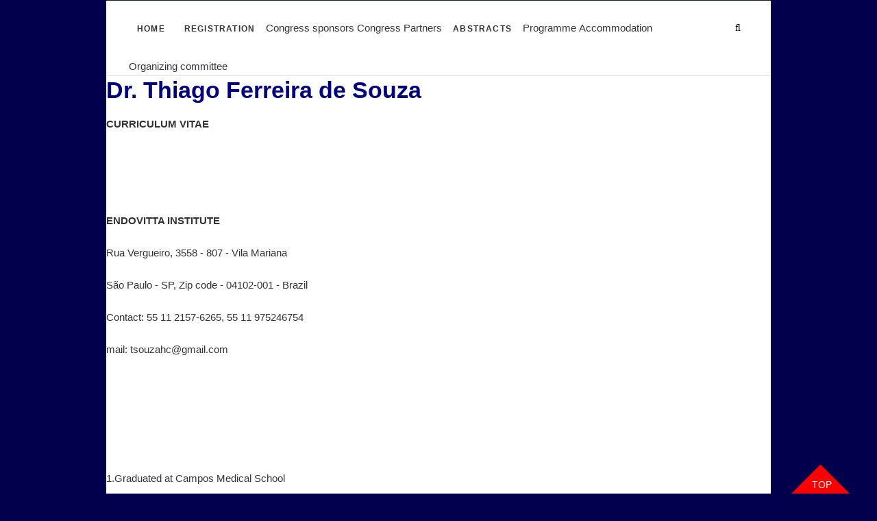

--- FILE ---
content_type: text/html; charset=utf-8
request_url: https://ibccongress.org/faculty2018/souza/
body_size: 8312
content:
<!DOCTYPE html>
<html dir="ltr" lang="en-US" prefix="og: https://ogp.me/ns#">
<head>
  <meta charset="utf-8">
  <link rel="profile" href="https://gmpg.org/xfn/11">
  <link rel="pingback" href="/xmlrpc.php">
  <title>Tiago Souza | IBC Oxford Congress 2023</title>
  <link rel="canonical" href="https://ibccongress.org/faculty2018/souza/">
  <meta property="og:locale" content="en_US">
  <meta property="og:site_name" content="IBC Oxford Congress 2023 | IBC Oxford Congress 2023">
  <meta property="og:type" content="article">
  <meta property="og:title" content="Tiago Souza | IBC Oxford Congress 2023">
  <meta property="og:url" content="https://ibccongress.org/faculty2018/souza/">
  <meta property="og:image" content="https://ibccongress.org/wp-content/uploads/2017/11/cropped-cropped-IMG_8940-1-1.jpg">
  <meta property="og:image:secure_url" content="https://ibccongress.org/wp-content/uploads/2017/11/cropped-cropped-IMG_8940-1-1.jpg">
  <meta property="article:published_time" content="2018-11-11T14:32:09+00:00">
  <meta property="article:modified_time" content="2018-11-11T14:32:09+00:00">
  <meta name="twitter:card" content="summary">
  <meta name="twitter:title" content="Tiago Souza | IBC Oxford Congress 2023">
  <meta name="twitter:image" content="https://ibccongress.org/wp-content/uploads/2017/11/cropped-cropped-IMG_8940-1-1.jpg">
  <script type="text/javascript">
  function ctSetCookie___from_backend(c_name, value) {document.cookie = c_name + "=" + encodeURIComponent(value) + "; path=/; samesite=lax";}ctSetCookie___from_backend('ct_checkjs', '229505672', '0');
  </script>
  <link rel="alternate" type="application/rss+xml" title="IBC Oxford Congress 2023 » Feed" href="/feed/">
  <link rel="alternate" type="application/rss+xml" title="IBC Oxford Congress 2023 » Comments Feed" href="/comments/feed/">
  <style type="text/css">
  img.wp-smiley,
  img.emoji {
        display: inline !important;
        border: none !important;
        box-shadow: none !important;
        height: 1em !important;
        width: 1em !important;
        margin: 0 0.07em !important;
        vertical-align: -0.1em !important;
        background: none !important;
        padding: 0 !important;
  }
  </style>
  <link rel="stylesheet" id="wp-block-library-css" href="/wp-includes/css/dist/block-library/style.min.css?ver=6.2.6" type="text/css" media="all">
  <link rel="stylesheet" id="classic-theme-styles-css" href="/wp-includes/css/classic-themes.min.css?ver=6.2.6" type="text/css" media="all">
  <style id="global-styles-inline-css" type="text/css">
  body{--wp--preset--color--black: #000000;--wp--preset--color--cyan-bluish-gray: #abb8c3;--wp--preset--color--white: #ffffff;--wp--preset--color--pale-pink: #f78da7;--wp--preset--color--vivid-red: #cf2e2e;--wp--preset--color--luminous-vivid-orange: #ff6900;--wp--preset--color--luminous-vivid-amber: #fcb900;--wp--preset--color--light-green-cyan: #7bdcb5;--wp--preset--color--vivid-green-cyan: #00d084;--wp--preset--color--pale-cyan-blue: #8ed1fc;--wp--preset--color--vivid-cyan-blue: #0693e3;--wp--preset--color--vivid-purple: #9b51e0;--wp--preset--gradient--vivid-cyan-blue-to-vivid-purple: linear-gradient(135deg,rgba(6,147,227,1) 0%,rgb(155,81,224) 100%);--wp--preset--gradient--light-green-cyan-to-vivid-green-cyan: linear-gradient(135deg,rgb(122,220,180) 0%,rgb(0,208,130) 100%);--wp--preset--gradient--luminous-vivid-amber-to-luminous-vivid-orange: linear-gradient(135deg,rgba(252,185,0,1) 0%,rgba(255,105,0,1) 100%);--wp--preset--gradient--luminous-vivid-orange-to-vivid-red: linear-gradient(135deg,rgba(255,105,0,1) 0%,rgb(207,46,46) 100%);--wp--preset--gradient--very-light-gray-to-cyan-bluish-gray: linear-gradient(135deg,rgb(238,238,238) 0%,rgb(169,184,195) 100%);--wp--preset--gradient--cool-to-warm-spectrum: linear-gradient(135deg,rgb(74,234,220) 0%,rgb(151,120,209) 20%,rgb(207,42,186) 40%,rgb(238,44,130) 60%,rgb(251,105,98) 80%,rgb(254,248,76) 100%);--wp--preset--gradient--blush-light-purple: linear-gradient(135deg,rgb(255,206,236) 0%,rgb(152,150,240) 100%);--wp--preset--gradient--blush-bordeaux: linear-gradient(135deg,rgb(254,205,165) 0%,rgb(254,45,45) 50%,rgb(107,0,62) 100%);--wp--preset--gradient--luminous-dusk: linear-gradient(135deg,rgb(255,203,112) 0%,rgb(199,81,192) 50%,rgb(65,88,208) 100%);--wp--preset--gradient--pale-ocean: linear-gradient(135deg,rgb(255,245,203) 0%,rgb(182,227,212) 50%,rgb(51,167,181) 100%);--wp--preset--gradient--electric-grass: linear-gradient(135deg,rgb(202,248,128) 0%,rgb(113,206,126) 100%);--wp--preset--gradient--midnight: linear-gradient(135deg,rgb(2,3,129) 0%,rgb(40,116,252) 100%);--wp--preset--duotone--dark-grayscale: url('#wp-duotone-dark-grayscale');--wp--preset--duotone--grayscale: url('#wp-duotone-grayscale');--wp--preset--duotone--purple-yellow: url('#wp-duotone-purple-yellow');--wp--preset--duotone--blue-red: url('#wp-duotone-blue-red');--wp--preset--duotone--midnight: url('#wp-duotone-midnight');--wp--preset--duotone--magenta-yellow: url('#wp-duotone-magenta-yellow');--wp--preset--duotone--purple-green: url('#wp-duotone-purple-green');--wp--preset--duotone--blue-orange: url('#wp-duotone-blue-orange');--wp--preset--font-size--small: 13px;--wp--preset--font-size--medium: 20px;--wp--preset--font-size--large: 36px;--wp--preset--font-size--x-large: 42px;--wp--preset--spacing--20: 0.44rem;--wp--preset--spacing--30: 0.67rem;--wp--preset--spacing--40: 1rem;--wp--preset--spacing--50: 1.5rem;--wp--preset--spacing--60: 2.25rem;--wp--preset--spacing--70: 3.38rem;--wp--preset--spacing--80: 5.06rem;--wp--preset--shadow--natural: 6px 6px 9px rgba(0, 0, 0, 0.2);--wp--preset--shadow--deep: 12px 12px 50px rgba(0, 0, 0, 0.4);--wp--preset--shadow--sharp: 6px 6px 0px rgba(0, 0, 0, 0.2);--wp--preset--shadow--outlined: 6px 6px 0px -3px rgba(255, 255, 255, 1), 6px 6px rgba(0, 0, 0, 1);--wp--preset--shadow--crisp: 6px 6px 0px rgba(0, 0, 0, 1);}:where(.is-layout-flex){gap: 0.5em;}body .is-layout-flow > .alignleft{float: left;margin-inline-start: 0;margin-inline-end: 2em;}body .is-layout-flow > .alignright{float: right;margin-inline-start: 2em;margin-inline-end: 0;}body .is-layout-flow > .aligncenter{margin-left: auto !important;margin-right: auto !important;}body .is-layout-constrained > .alignleft{float: left;margin-inline-start: 0;margin-inline-end: 2em;}body .is-layout-constrained > .alignright{float: right;margin-inline-start: 2em;margin-inline-end: 0;}body .is-layout-constrained > .aligncenter{margin-left: auto !important;margin-right: auto !important;}body .is-layout-constrained > :where(:not(.alignleft):not(.alignright):not(.alignfull)){max-width: var(--wp--style--global--content-size);margin-left: auto !important;margin-right: auto !important;}body .is-layout-constrained > .alignwide{max-width: var(--wp--style--global--wide-size);}body .is-layout-flex{display: flex;}body .is-layout-flex{flex-wrap: wrap;align-items: center;}body .is-layout-flex > *{margin: 0;}:where(.wp-block-columns.is-layout-flex){gap: 2em;}.has-black-color{color: var(--wp--preset--color--black) !important;}.has-cyan-bluish-gray-color{color: var(--wp--preset--color--cyan-bluish-gray) !important;}.has-white-color{color: var(--wp--preset--color--white) !important;}.has-pale-pink-color{color: var(--wp--preset--color--pale-pink) !important;}.has-vivid-red-color{color: var(--wp--preset--color--vivid-red) !important;}.has-luminous-vivid-orange-color{color: var(--wp--preset--color--luminous-vivid-orange) !important;}.has-luminous-vivid-amber-color{color: var(--wp--preset--color--luminous-vivid-amber) !important;}.has-light-green-cyan-color{color: var(--wp--preset--color--light-green-cyan) !important;}.has-vivid-green-cyan-color{color: var(--wp--preset--color--vivid-green-cyan) !important;}.has-pale-cyan-blue-color{color: var(--wp--preset--color--pale-cyan-blue) !important;}.has-vivid-cyan-blue-color{color: var(--wp--preset--color--vivid-cyan-blue) !important;}.has-vivid-purple-color{color: var(--wp--preset--color--vivid-purple) !important;}.has-black-background-color{background-color: var(--wp--preset--color--black) !important;}.has-cyan-bluish-gray-background-color{background-color: var(--wp--preset--color--cyan-bluish-gray) !important;}.has-white-background-color{background-color: var(--wp--preset--color--white) !important;}.has-pale-pink-background-color{background-color: var(--wp--preset--color--pale-pink) !important;}.has-vivid-red-background-color{background-color: var(--wp--preset--color--vivid-red) !important;}.has-luminous-vivid-orange-background-color{background-color: var(--wp--preset--color--luminous-vivid-orange) !important;}.has-luminous-vivid-amber-background-color{background-color: var(--wp--preset--color--luminous-vivid-amber) !important;}.has-light-green-cyan-background-color{background-color: var(--wp--preset--color--light-green-cyan) !important;}.has-vivid-green-cyan-background-color{background-color: var(--wp--preset--color--vivid-green-cyan) !important;}.has-pale-cyan-blue-background-color{background-color: var(--wp--preset--color--pale-cyan-blue) !important;}.has-vivid-cyan-blue-background-color{background-color: var(--wp--preset--color--vivid-cyan-blue) !important;}.has-vivid-purple-background-color{background-color: var(--wp--preset--color--vivid-purple) !important;}.has-black-border-color{border-color: var(--wp--preset--color--black) !important;}.has-cyan-bluish-gray-border-color{border-color: var(--wp--preset--color--cyan-bluish-gray) !important;}.has-white-border-color{border-color: var(--wp--preset--color--white) !important;}.has-pale-pink-border-color{border-color: var(--wp--preset--color--pale-pink) !important;}.has-vivid-red-border-color{border-color: var(--wp--preset--color--vivid-red) !important;}.has-luminous-vivid-orange-border-color{border-color: var(--wp--preset--color--luminous-vivid-orange) !important;}.has-luminous-vivid-amber-border-color{border-color: var(--wp--preset--color--luminous-vivid-amber) !important;}.has-light-green-cyan-border-color{border-color: var(--wp--preset--color--light-green-cyan) !important;}.has-vivid-green-cyan-border-color{border-color: var(--wp--preset--color--vivid-green-cyan) !important;}.has-pale-cyan-blue-border-color{border-color: var(--wp--preset--color--pale-cyan-blue) !important;}.has-vivid-cyan-blue-border-color{border-color: var(--wp--preset--color--vivid-cyan-blue) !important;}.has-vivid-purple-border-color{border-color: var(--wp--preset--color--vivid-purple) !important;}.has-vivid-cyan-blue-to-vivid-purple-gradient-background{background: var(--wp--preset--gradient--vivid-cyan-blue-to-vivid-purple) !important;}.has-light-green-cyan-to-vivid-green-cyan-gradient-background{background: var(--wp--preset--gradient--light-green-cyan-to-vivid-green-cyan) !important;}.has-luminous-vivid-amber-to-luminous-vivid-orange-gradient-background{background: var(--wp--preset--gradient--luminous-vivid-amber-to-luminous-vivid-orange) !important;}.has-luminous-vivid-orange-to-vivid-red-gradient-background{background: var(--wp--preset--gradient--luminous-vivid-orange-to-vivid-red) !important;}.has-very-light-gray-to-cyan-bluish-gray-gradient-background{background: var(--wp--preset--gradient--very-light-gray-to-cyan-bluish-gray) !important;}.has-cool-to-warm-spectrum-gradient-background{background: var(--wp--preset--gradient--cool-to-warm-spectrum) !important;}.has-blush-light-purple-gradient-background{background: var(--wp--preset--gradient--blush-light-purple) !important;}.has-blush-bordeaux-gradient-background{background: var(--wp--preset--gradient--blush-bordeaux) !important;}.has-luminous-dusk-gradient-background{background: var(--wp--preset--gradient--luminous-dusk) !important;}.has-pale-ocean-gradient-background{background: var(--wp--preset--gradient--pale-ocean) !important;}.has-electric-grass-gradient-background{background: var(--wp--preset--gradient--electric-grass) !important;}.has-midnight-gradient-background{background: var(--wp--preset--gradient--midnight) !important;}.has-small-font-size{font-size: var(--wp--preset--font-size--small) !important;}.has-medium-font-size{font-size: var(--wp--preset--font-size--medium) !important;}.has-large-font-size{font-size: var(--wp--preset--font-size--large) !important;}.has-x-large-font-size{font-size: var(--wp--preset--font-size--x-large) !important;}
  .wp-block-navigation a:where(:not(.wp-element-button)){color: inherit;}
  :where(.wp-block-columns.is-layout-flex){gap: 2em;}
  .wp-block-pullquote{font-size: 1.5em;line-height: 1.6;}
  </style>
  <link rel="stylesheet" id="fl-builder-layout-122475-css" href="/wp-content/uploads/bb-plugin/cache/122475-layout.css?ver=34779fed23f88aa0b2cde8b21c125b51" type="text/css" media="all">
  <link rel="stylesheet" id="bbhf-style-css" href="/wp-content/plugins/bb-header-footer/assets/css/bb-header-footer.css?ver=1.2.2" type="text/css" media="all">
  <link rel="stylesheet" id="fl-builder-layout--css" href="/wp-content/uploads/bb-plugin/cache/-layout-partial.css?ver=9cd0fa129ae9e837e29c4998c6650952" type="text/css" media="all">
  <link rel="stylesheet" id="hfe-style-css" href="/wp-content/plugins/header-footer-elementor/assets/css/header-footer-elementor.css?ver=1.6.14" type="text/css" media="all">
  <link rel="stylesheet" id="elementor-frontend-css" href="/wp-content/plugins/elementor/assets/css/frontend-lite.min.css?ver=3.13.4" type="text/css" media="all">
  <link rel="stylesheet" id="swiper-css" href="/wp-content/plugins/elementor/assets/lib/swiper/v8/css/swiper.min.css?ver=8.4.5" type="text/css" media="all">
  <link rel="stylesheet" id="elementor-post-160023-css" href="/wp-content/uploads/elementor/css/post-160023.css?ver=1686867959" type="text/css" media="all">
  <link rel="stylesheet" id="elementor-global-css" href="/wp-content/uploads/elementor/css/global.css?ver=1686867959" type="text/css" media="all">
  <link rel="stylesheet" id="elementor-post-122475-css" href="/wp-content/uploads/elementor/css/post-122475.css?ver=1686918756" type="text/css" media="all">
  <link rel="stylesheet" id="hfe-widgets-style-css" href="/wp-content/plugins/header-footer-elementor/inc/widgets-css/frontend.css?ver=1.6.14" type="text/css" media="all">
  <link rel="stylesheet" id="event-style-css" href="/wp-content/themes/event/style.css?ver=6.2.6" type="text/css" media="all">
  <style id="event-style-inline-css" type="text/css">
  .slider-content {
                background-color: rgba(0, 0, 0, 0.3);
                padding: 40px;
                z-index: 1;
                }
                .slider-content:before {
                        border: 1px solid rgba(255, 255, 255, 0.2);
                        bottom: 8px;
                        content: "";
                        display: block;
                        left: 11px;
                        position: absolute;
                        right: 11px;
                        top: 8px;
                        z-index: -1;
                }
                .slider-content:after {
                        border: 1px solid rgba(255, 255, 255, 0.2);
                        bottom: 11px;
                        content: "";
                        display: block;
                        left: 8px;
                        position: absolute;
                        right: 8px;
                        top: 11px;
                        z-index: -1;
                }
        /****************************************************************/
                                                /*.... Color Style ....*/
        /****************************************************************/
        /* Nav, links and hover */

        a,
        ul li a:hover,
        ol li a:hover,
        .top-header .widget_contact ul li a:hover, /* Top Header Widget Contact */
        .top-header .widget_contact ul li a:focus,
        .main-navigation a:hover, /* Navigation */
        .main-navigation a:focus,
        .main-navigation ul li.current-menu-item a,
        .main-navigation ul li.current_page_ancestor a,
        .main-navigation ul li.current-menu-ancestor a,
        .main-navigation ul li.current_page_item a,
        .main-navigation ul li:hover > a,
        .main-navigation li.current-menu-ancestor.menu-item-has-children > a:after,
        .main-navigation li.current-menu-item.menu-item-has-children > a:after,
        .main-navigation ul li:hover > a:after,
        .main-navigation li.menu-item-has-children > a:hover:after,
        .main-navigation li.page_item_has_children > a:hover:after,
        .main-navigation ul li ul li a:hover,
        .main-navigation ul li ul li a:focus,
        .main-navigation ul li ul li:hover > a,
        .main-navigation ul li.current-menu-item ul li a:hover,
        .header-search:hover, .header-search-x:hover, /* Header Search Form */
        .header-search:focus, .header-search-x:focus,
        .entry-title a:hover, /* Post */
        .entry-title a:focus,
        .entry-title a:active,
        .entry-meta span:hover,
        .entry-meta a:hover,
        .widget ul li a:hover, /* Widgets */
        .widget ul li a:focus,
        .widget-title a:hover,
        .widget_contact ul li a:hover,
        .our-team .member-post, /* Our Team Box */
        .site-info .copyright a:hover, /* Footer */
        .site-info .copyright a:focus,
        #colophon .widget ul li a:hover,
        #colophon .widget ul li a:focus,
        #footer-navigation a:hover,
        #footer-navigation a:focus {            
                color:  #ff0000;
        }
        .btn-eff:after,
        .entry-format,
        #colophon .widget-title:before,
        #colophon .widget-title:after {
                background-color:  #ff0000;
        }
        /* Webkit */
        ::selection {
                background:  #ff0000;
                color: #fff;
        }
        /* Gecko/Mozilla */
        ::-moz-selection {
                background:  #ff0000;
                color: #fff;
        }

        /* Accessibility
        ================================================== */
        .screen-reader-text:hover,
        .screen-reader-text:active,
        .screen-reader-text:focus {
                background-color: #f1f1f1;
                color:  #ff0000;
        }

        /* Buttons reset, button, submit */

        input[type="reset"],/* Forms  */
        input[type="button"],
        input[type="submit"],
        .go-to-top a:hover {
                background-color:#ff0000;
        }
        /* Buttons reset, button, submit */

        input[type="reset"],/* Forms  */
        input[type="button"],
        input[type="submit"],
        a.more-link:after,
        .go-to-top .icon-bg {
                background-color:#ff0000;
        }

        /* Default Buttons */
        .btn-default:hover,
        .btn-default:focus,
        .vivid,
        .search-submit {
                background-color: #ff0000;
                border: 1px solid #ff0000;
        }

        /* -_-_-_ Not for change _-_-_- */
        .light-color:hover,
        .vivid:hover {
                background-color: #fff;
                border: 1px solid #fff;
        }
        /* Our Feature Box
        ================================================== */
        .feature-content:hover .feature-icon,
        .feature-content a.more-link:after {
                background-color: #ff0000;
        }
        .our-feature-box .feature-title a:hover,
        .feature-content a.more-link {
                color: #ff0000;
        }

        /* Our Team Box
        ================================================== */
        .our-team .member-post {
                color: #ff0000;
        }
        .our-team:hover .speaker-topic-title h4 {
                background-color: #ff0000;
        }

        /* Schedule List Box
        ================================================== */
        .schedule-list-box .box-title:before,
        .list-nav li:hover button,
        .list-nav li.current button,
        .schedule-list a.more-link:hover {
                color: #ff0000;
        }
        .list-nav li.current:after {
                background-color: #ff0000;
        }
  }
        /* #bbpress
        ================================================== */
        #bbpress-forums .bbp-topics a:hover {
                color: #ff0000;
        }
        .bbp-submit-wrapper button.submit {
                background-color: #ff0000;
                border: 1px solid #ff0000;
        }

        /* Woocommerce
        ================================================== */
        .woocommerce #respond input#submit, 
        .woocommerce a.button, 
        .woocommerce button.button, 
        .woocommerce input.button,
        .woocommerce #respond input#submit.alt, 
        .woocommerce a.button.alt, 
        .woocommerce button.button.alt, 
        .woocommerce input.button.alt,
        .woocommerce-demo-store p.demo_store {
                background-color: #ff0000;
        }
        .woocommerce .woocommerce-message:before {
                color: #ff0000;
        }

  </style>
  <link rel="stylesheet" id="font-awesome-css" href="/wp-content/plugins/elementor/assets/lib/font-awesome/css/font-awesome.min.css?ver=4.7.0" type="text/css" media="all">
  <link rel="stylesheet" id="event-responsive-css" href="/wp-content/themes/event/css/responsive.css?ver=6.2.6" type="text/css" media="all">
  <link rel="stylesheet" id="event_google_fonts-css" href="/wp-content/fonts/0490570c66ec85432f780e70a683194f.css?ver=6.2.6" type="text/css" media="all">
  <link rel="stylesheet" id="elementor-lazyload-css" href="/wp-content/plugins/elementor/assets/css/modules/lazyload/frontend.min.css?ver=3.13.4" type="text/css" media="all">
  <link rel="stylesheet" id="animatecss-css" href="/wp-content/plugins/post-and-page-builder/assets/css/animate.min.css?ver=1.18.0" type="text/css" media="all">
  <link rel="stylesheet" id="boldgrid-components-css" href="/wp-content/plugins/post-and-page-builder/assets/css/components.min.css?ver=2.16.5" type="text/css" media="all">
  <link rel="stylesheet" id="boldgrid-fe-css" href="/wp-content/plugins/post-and-page-builder/assets/css/editor-fe.min.css?ver=1.18.0" type="text/css" media="all">
  <link rel="stylesheet" id="boldgrid-custom-styles-css" href="/wp-content/uploads/boldgrid/custom-styles.css?ver=1679441840" type="text/css" media="all">
  <link rel="stylesheet" id="google-fonts-1-css" href="https://fonts.googleapis.com/css?family=Roboto%3A100%2C100italic%2C200%2C200italic%2C300%2C300italic%2C400%2C400italic%2C500%2C500italic%2C600%2C600italic%2C700%2C700italic%2C800%2C800italic%2C900%2C900italic%7CRoboto+Slab%3A100%2C100italic%2C200%2C200italic%2C300%2C300italic%2C400%2C400italic%2C500%2C500italic%2C600%2C600italic%2C700%2C700italic%2C800%2C800italic%2C900%2C900italic&display=auto&ver=6.2.6" type="text/css" media="all">
  <link rel="preconnect" href="https://fonts.gstatic.com/" crossorigin="">
  <link rel="https://api.w.org/" href="/wp-json/">
  <link rel="alternate" type="application/json" href="/wp-json/wp/v2/pages/122475">
  <link rel="EditURI" type="application/rsd+xml" title="RSD" href="/xmlrpc.php?rsd">
  <link rel="wlwmanifest" type="application/wlwmanifest+xml" href="/wp-includes/wlwmanifest.xml">
  <link rel="shortlink" href="/?p=122475">
  <link rel="alternate" type="application/json+oembed" href="/wp-json/oembed/1.0/embed?url=https%3A%2F%2Fibccongress.org%2Ffaculty2018%2Fsouza%2F">
  <link rel="alternate" type="text/xml+oembed" href="/wp-json/oembed/1.0/embed?url=https%3A%2F%2Fibccongress.org%2Ffaculty2018%2Fsouza%2F&format=xml">
  <style id="mystickymenu" type="text/css">
  #mysticky-nav { width:100%; position: static; }#mysticky-nav.wrapfixed { position:fixed; left: 0px; margin-top:0px;  z-index: 99973; -webkit-transition: 0.4s; -moz-transition: 0.4s; -o-transition: 0.4s; transition: 0.4s; -ms-filter:"progid:DXImageTransform.Microsoft.Alpha(Opacity=81)"; filter: alpha(opacity=81); opacity:0.81; background-color: #f7f5e7;}#mysticky-nav.wrapfixed .myfixed{ background-color: #f7f5e7; position: relative;top: auto;left: auto;right: auto;}#mysticky-nav.wrapfixed{background-color:#19204E} #mysticky-nav.wrapfixed.up { } #mysticky-nav.wrapfixed.down { } #mysticky-nav .myfixed { margin:0 auto; float:none; border:0px; background:none; max-width:100%; }
  </style>
  <style type="text/css"></style>
  <meta name="viewport" content="width=device-width">
  <style type="text/css" id="custom-background-css">
  body.custom-background { background-color: #02004c; }
  </style>
  <link rel="icon" href="/wp-content/uploads/2017/11/cropped-cropped-IMG_8940-1-2-32x32.jpg" sizes="32x32">
  <link rel="icon" href="/wp-content/uploads/2017/11/cropped-cropped-IMG_8940-1-2-192x192.jpg" sizes="192x192">
  <link rel="apple-touch-icon" href="/wp-content/uploads/2017/11/cropped-cropped-IMG_8940-1-2-180x180.jpg">
  <meta name="msapplication-TileImage" content="https://ibccongress.org/wp-content/uploads/2017/11/cropped-cropped-IMG_8940-1-2-270x270.jpg">
</head>
<body class="page-template-default page page-id-122475 page-child parent-pageid-12503 custom-background wp-custom-logo wp-embed-responsive fl-builder dhf-template-event dhf-stylesheet-event ehf-template-event ehf-stylesheet-event boldgrid-ppb boxed-layout two_column_blog e-lazyload elementor-default elementor-kit-160023 elementor-page elementor-page-122475">
  <svg xmlns="http://www.w3.org/2000/svg" viewbox="0 0 0 0" width="0" height="0" focusable="false" role="none" style="visibility: hidden; position: absolute; left: -9999px; overflow: hidden;">
  <defs>
    <filter id="wp-duotone-dark-grayscale">
      <fecolormatrix color-interpolation-filters="sRGB" type="matrix" values=".299 .587 .114 0 0 .299 .587 .114 0 0 .299 .587 .114 0 0 .299 .587 .114 0 0"></fecolormatrix>
      <fecomponenttransfer color-interpolation-filters="sRGB">
        <fefuncr type="table" tablevalues="0 0.49803921568627"></fefuncr>
        <fefuncg type="table" tablevalues="0 0.49803921568627"></fefuncg>
        <fefuncb type="table" tablevalues="0 0.49803921568627"></fefuncb>
        <fefunca type="table" tablevalues="1 1"></fefunca>
      </fecomponenttransfer>
      <fecomposite in2="SourceGraphic" operator="in"></fecomposite>
    </filter>
  </defs></svg><svg xmlns="http://www.w3.org/2000/svg" viewbox="0 0 0 0" width="0" height="0" focusable="false" role="none" style="visibility: hidden; position: absolute; left: -9999px; overflow: hidden;">
  <defs>
    <filter id="wp-duotone-grayscale">
      <fecolormatrix color-interpolation-filters="sRGB" type="matrix" values=".299 .587 .114 0 0 .299 .587 .114 0 0 .299 .587 .114 0 0 .299 .587 .114 0 0"></fecolormatrix>
      <fecomponenttransfer color-interpolation-filters="sRGB">
        <fefuncr type="table" tablevalues="0 1"></fefuncr>
        <fefuncg type="table" tablevalues="0 1"></fefuncg>
        <fefuncb type="table" tablevalues="0 1"></fefuncb>
        <fefunca type="table" tablevalues="1 1"></fefunca>
      </fecomponenttransfer>
      <fecomposite in2="SourceGraphic" operator="in"></fecomposite>
    </filter>
  </defs></svg><svg xmlns="http://www.w3.org/2000/svg" viewbox="0 0 0 0" width="0" height="0" focusable="false" role="none" style="visibility: hidden; position: absolute; left: -9999px; overflow: hidden;">
  <defs>
    <filter id="wp-duotone-purple-yellow">
      <fecolormatrix color-interpolation-filters="sRGB" type="matrix" values=".299 .587 .114 0 0 .299 .587 .114 0 0 .299 .587 .114 0 0 .299 .587 .114 0 0"></fecolormatrix>
      <fecomponenttransfer color-interpolation-filters="sRGB">
        <fefuncr type="table" tablevalues="0.54901960784314 0.98823529411765"></fefuncr>
        <fefuncg type="table" tablevalues="0 1"></fefuncg>
        <fefuncb type="table" tablevalues="0.71764705882353 0.25490196078431"></fefuncb>
        <fefunca type="table" tablevalues="1 1"></fefunca>
      </fecomponenttransfer>
      <fecomposite in2="SourceGraphic" operator="in"></fecomposite>
    </filter>
  </defs></svg><svg xmlns="http://www.w3.org/2000/svg" viewbox="0 0 0 0" width="0" height="0" focusable="false" role="none" style="visibility: hidden; position: absolute; left: -9999px; overflow: hidden;">
  <defs>
    <filter id="wp-duotone-blue-red">
      <fecolormatrix color-interpolation-filters="sRGB" type="matrix" values=".299 .587 .114 0 0 .299 .587 .114 0 0 .299 .587 .114 0 0 .299 .587 .114 0 0"></fecolormatrix>
      <fecomponenttransfer color-interpolation-filters="sRGB">
        <fefuncr type="table" tablevalues="0 1"></fefuncr>
        <fefuncg type="table" tablevalues="0 0.27843137254902"></fefuncg>
        <fefuncb type="table" tablevalues="0.5921568627451 0.27843137254902"></fefuncb>
        <fefunca type="table" tablevalues="1 1"></fefunca>
      </fecomponenttransfer>
      <fecomposite in2="SourceGraphic" operator="in"></fecomposite>
    </filter>
  </defs></svg><svg xmlns="http://www.w3.org/2000/svg" viewbox="0 0 0 0" width="0" height="0" focusable="false" role="none" style="visibility: hidden; position: absolute; left: -9999px; overflow: hidden;">
  <defs>
    <filter id="wp-duotone-midnight">
      <fecolormatrix color-interpolation-filters="sRGB" type="matrix" values=".299 .587 .114 0 0 .299 .587 .114 0 0 .299 .587 .114 0 0 .299 .587 .114 0 0"></fecolormatrix>
      <fecomponenttransfer color-interpolation-filters="sRGB">
        <fefuncr type="table" tablevalues="0 0"></fefuncr>
        <fefuncg type="table" tablevalues="0 0.64705882352941"></fefuncg>
        <fefuncb type="table" tablevalues="0 1"></fefuncb>
        <fefunca type="table" tablevalues="1 1"></fefunca>
      </fecomponenttransfer>
      <fecomposite in2="SourceGraphic" operator="in"></fecomposite>
    </filter>
  </defs></svg><svg xmlns="http://www.w3.org/2000/svg" viewbox="0 0 0 0" width="0" height="0" focusable="false" role="none" style="visibility: hidden; position: absolute; left: -9999px; overflow: hidden;">
  <defs>
    <filter id="wp-duotone-magenta-yellow">
      <fecolormatrix color-interpolation-filters="sRGB" type="matrix" values=".299 .587 .114 0 0 .299 .587 .114 0 0 .299 .587 .114 0 0 .299 .587 .114 0 0"></fecolormatrix>
      <fecomponenttransfer color-interpolation-filters="sRGB">
        <fefuncr type="table" tablevalues="0.78039215686275 1"></fefuncr>
        <fefuncg type="table" tablevalues="0 0.94901960784314"></fefuncg>
        <fefuncb type="table" tablevalues="0.35294117647059 0.47058823529412"></fefuncb>
        <fefunca type="table" tablevalues="1 1"></fefunca>
      </fecomponenttransfer>
      <fecomposite in2="SourceGraphic" operator="in"></fecomposite>
    </filter>
  </defs></svg><svg xmlns="http://www.w3.org/2000/svg" viewbox="0 0 0 0" width="0" height="0" focusable="false" role="none" style="visibility: hidden; position: absolute; left: -9999px; overflow: hidden;">
  <defs>
    <filter id="wp-duotone-purple-green">
      <fecolormatrix color-interpolation-filters="sRGB" type="matrix" values=".299 .587 .114 0 0 .299 .587 .114 0 0 .299 .587 .114 0 0 .299 .587 .114 0 0"></fecolormatrix>
      <fecomponenttransfer color-interpolation-filters="sRGB">
        <fefuncr type="table" tablevalues="0.65098039215686 0.40392156862745"></fefuncr>
        <fefuncg type="table" tablevalues="0 1"></fefuncg>
        <fefuncb type="table" tablevalues="0.44705882352941 0.4"></fefuncb>
        <fefunca type="table" tablevalues="1 1"></fefunca>
      </fecomponenttransfer>
      <fecomposite in2="SourceGraphic" operator="in"></fecomposite>
    </filter>
  </defs></svg><svg xmlns="http://www.w3.org/2000/svg" viewbox="0 0 0 0" width="0" height="0" focusable="false" role="none" style="visibility: hidden; position: absolute; left: -9999px; overflow: hidden;">
  <defs>
    <filter id="wp-duotone-blue-orange">
      <fecolormatrix color-interpolation-filters="sRGB" type="matrix" values=".299 .587 .114 0 0 .299 .587 .114 0 0 .299 .587 .114 0 0 .299 .587 .114 0 0"></fecolormatrix>
      <fecomponenttransfer color-interpolation-filters="sRGB">
        <fefuncr type="table" tablevalues="0.098039215686275 1"></fefuncr>
        <fefuncg type="table" tablevalues="0 0.66274509803922"></fefuncg>
        <fefuncb type="table" tablevalues="0.84705882352941 0.41960784313725"></fefuncb>
        <fefunca type="table" tablevalues="1 1"></fefunca>
      </fecomponenttransfer>
      <fecomposite in2="SourceGraphic" operator="in"></fecomposite>
    </filter>
  </defs></svg>
  <div id="page" class="site">
    <a class="skip-link screen-reader-text" href="#content">Skip to content</a>
    <header id="masthead" class="site-header" role="banner">
      <div class="top-header">
        <div class="container clearfix">
          <div class="header-social-block">
            <div class="social-links clearfix">
              <ul>
                <li id="menu-item-1297" class="facebook menu-item menu-item-type-custom menu-item-object-custom menu-item-1297"><span class="screen-reader-text">Facebook</span></li>
                <li id="menu-item-1298" class="twitter menu-item menu-item-type-custom menu-item-object-custom menu-item-1298"><span class="screen-reader-text">Twitter</span></li>
                <li id="menu-item-160123" class="youtube menu-item menu-item-type-custom menu-item-object-custom menu-item-160123"><span class="screen-reader-text">IBCTV</span></li>
              </ul>
            </div>
          </div>
        </div>
      </div>
      <div id="sticky-header" class="clearfix">
        <div class="container clearfix">
          <nav id="site-navigation" class="main-navigation clearfix">
            <button class="menu-toggle" type="button" aria-controls="primary-menu" aria-expanded="false"><span class="line-one"></span> <span class="line-two"></span> <span class="line-three"></span></button>
            <ul id="primary-menu" class="menu nav-menu">
              <li id="menu-item-12244" class="menu-item menu-item-type-custom menu-item-object-custom menu-item-home menu-item-12244">
                <a href="/">Home</a>
              </li>
              <li id="menu-item-100201" class="menu-item menu-item-type-post_type menu-item-object-page menu-item-100201">
                <a href="/ibc2020/">Registration</a>
              </li>
              <li id="menu-item-160328" class="menu-item menu-item-type-custom menu-item-object-custom menu-item-160328">Congress sponsors</li>
              <li id="menu-item-160329" class="menu-item menu-item-type-custom menu-item-object-custom menu-item-160329">Congress Partners</li>
              <li id="menu-item-160266" class="menu-item menu-item-type-post_type menu-item-object-page menu-item-160266">
                <a rel="httpswwwibccluborgsubmit-abstract" href="/abstract/">Abstracts</a>
              </li>
              <li id="menu-item-160331" class="menu-item menu-item-type-custom menu-item-object-custom menu-item-160331">Programme</li>
              <li id="menu-item-160332" class="menu-item menu-item-type-custom menu-item-object-custom menu-item-160332">Accommodation</li>
              <li id="menu-item-160333" class="menu-item menu-item-type-custom menu-item-object-custom menu-item-160333">Organizing committee</li>
            </ul>
          </nav><button id="search-toggle" class="header-search" type="button"></button>
          <div id="search-box" class="clearfix">
            <form class="search-form" action="https://ibccongress.org/" method="get">
              <input type="search" name="s" class="search-field" placeholder="Search …" autocomplete="off"> <button type="submit" class="search-submit"><i class="fa fa-search"></i></button>
            </form>
          </div>
        </div>
      </div>
    </header>
    <div id="content">
      <div class="container clearfix">
        <div class="page-header">
          <h1 class="page-title">Tiago Souza</h1>
        </div>
        <div id="primary">
          <main id="main" role="main" class="clearfix">
            <section id="post-122475" class="post-122475 page type-page status-publish hentry">
              <article>
                <div class="entry-content clearfix">
                  <div class="fl-builder-content fl-builder-content-122475 fl-builder-content-primary fl-builder-global-templates-locked" data-post-id="122475">
                    <div class="fl-row fl-row-fixed-width fl-row-bg-none fl-node-5a2a0195acf92 fl-row-full-height fl-row-align-top" data-node="5a2a0195acf92">
                      <div class="fl-row-content-wrap">
                        <div class="fl-row-content fl-row-full-width fl-node-content">
                          <div class="fl-col-group fl-node-5a2a0195aee48" data-node="5a2a0195aee48">
                            <div class="fl-col fl-node-5a3541e75eec2" data-node="5a3541e75eec2">
                              <div class="fl-col-content fl-node-content">
                                <div class="fl-module fl-module-rich-text fl-node-5a2a01bab5af7" data-node="5a2a01bab5af7">
                                  <div class="fl-module-content fl-node-content">
                                    <div class="fl-rich-text">
                                      <h1><span style="color: #000080;"><strong><span style="font-size: 34px;">Dr. <b>Thiago Ferreira de Souza</b></span></strong></span></h1>
                                      <div class="x-el x-el-div px_-d-flex px_-box-sizing-border-box px_-flex-direction-row px_-flex-wrap-wrap px_-m-0_-10px_0 px_-text-align-left px_-justify-content-center px_-ff-_Playfair_Display___Georgia__serif px_-fs-16 _smpx_-m-0_-20px_0 _mdpx_-fs-16 _lgpx_-fs-16 x-d-ux" data-ux="Grid">
                                        <div class="x-el x-el-div px_-box-sizing-border-box px_-flex-grow-1 px_-flex-shrink-1 px_-flex-basis-100P px_-p-0_10px_0 px_-max-width-100P px_-ff-_Playfair_Display___Georgia__serif px_-fs-16 _smpx_-p-0_20px_0 _smpx_-flex-basis-83p33333333333334P _smpx_-max-width-83p33333333333334P _mdpx_-flex-basis-33p33333333333333P _mdpx_-max-width-33p33333333333333P _mdpx_-fs-16 _lgpx_-fs-16 x-d-ux" data-ux="GridCell">
                                          <div class="x-el x-el-div px_-text-align-center px_-ff-_Playfair_Display___Georgia__serif px_-fs-16 _mdpx_-fs-16 _lgpx_-fs-16 x-d-ux x-d-route" data-ux="Block" data-route="contentLinkedImage">
                                            <p><b>CURRICULUM VITAE</b></p>
                                            <p> </p>
                                            <p> </p>
                                            <p><strong>ENDOVITTA INSTITUTE</strong></p>
                                            <p><span style="font-weight: 400;">Rua Vergueiro, 3558 - 807 - Vila Mariana</span></p>
                                            <p><span style="font-weight: 400;">São Paulo - SP, Zip code - 04102-001 - Brazil</span></p>
                                            <p><span style="font-weight: 400;">Contact: 55 11 2157-6265, 55 11 975246754</span></p>
                                            <p><span style="font-weight: 400;">mail: <a href="/cdn-cgi/l/email-protection" class="__cf_email__" data-cfemail="56222539232c373e3516313b373f3a7835393b">[email&#160;protected]</a></span></p>
                                            <p> </p>
                                            <p><span style="font-weight: 400;">     </span></p>
                                            <p> </p>
                                            <p><span style="font-weight: 400;">1.Graduated at Campos Medical School</span></p>
                                            <p><span style="font-weight: 400;"><br></span> <span style="font-weight: 400;">2.Medical Residency on Gastrosurgery at the Santa Casa Hospital in São Paulo;</span></p>
                                            <p><span style="font-weight: 400;"><br></span> <span style="font-weight: 400;">3.Especialization on Digestive Endoscopy at the Clinical Hospital of São Paulo University (HCUSP);</span></p>
                                            <p><span style="font-weight: 400;">4.Affiliated Professor of the General and Gastrosurgery Discipline and Coordinator of the Residency Programme and Service of Endoscopy at ABC Medical School (FMABC) in São Paulo.</span></p>
                                            <p><span style="font-weight: 400;">5.Titular Member of Digestive Endoscopy Brazilian Society (SOBED);</span></p>
                                            <p><span style="font-weight: 400;">6.Associate Member of Bariatric and Metabolic Surgery Brazilian Society (SBCBM);</span></p>
                                            <p><span style="font-weight: 400;">7.Member of Association for Bariatric Endoscopy (ABE);</span></p>
                                            <p><span style="font-weight: 400;">8.Member of American Society for Gastrointestinal Endoscopy (ASGE);</span></p>
                                            <p><span style="font-weight: 400;">9.Member of International Federation for the Surgery of Obesity and Metabolic Disorders (IFSO);</span></p>
                                            <p><span style="font-weight: 400;">10.Consultant of Apollo Endosurgery;</span></p>
                                            <p><span style="font-weight: 400;">11.Director of the EndoVitta Institute.</span></p>
                                            <p>.</p>
                                          </div>
                                        </div>
                                      </div>
                                    </div>
                                  </div>
                                </div>
                              </div>
                            </div>
                          </div>
                        </div>
                      </div>
                    </div>
                  </div>
                </div>
                <div id="comments" class="comments-area"></div>
              </article>
            </section>
          </main>
        </div>
        <aside id="secondary"></aside>
      </div>
    </div>
    <footer id="colophon" role="contentinfo" class="site-footer clearfix">
      <div class="site-info">
        <div class="container">
          <div class="social-links clearfix">
            <ul>
              <li class="facebook menu-item menu-item-type-custom menu-item-object-custom menu-item-1297"><span class="screen-reader-text">Facebook</span></li>
              <li class="twitter menu-item menu-item-type-custom menu-item-object-custom menu-item-1298"><span class="screen-reader-text">Twitter</span></li>
              <li class="youtube menu-item menu-item-type-custom menu-item-object-custom menu-item-160123"><span class="screen-reader-text">IBCTV</span></li>
            </ul>
          </div>
          <div class="copyright">
            © 2025 <a title="IBC Oxford Congress 2023" target="_blank" href="/">IBC Oxford Congress 2023</a> | Designed by: Theme Freesia | Powered by: WordPress
          </div>
          <div style="clear:both;"></div>
        </div>
      </div>
<button class="go-to-top" type="button"><span class="icon-bg"></span> <span class="back-to-top-text">Top</span> <i class="fa fa-angle-up back-to-top-icon"></i></button>
    </footer>
  </div>
  <link rel="stylesheet" id="e-animations-css" href="/wp-content/plugins/elementor/assets/lib/animations/animations.min.css?ver=3.13.4" type="text/css" media="all">
<script data-cfasync="false" src="/cdn-cgi/scripts/5c5dd728/cloudflare-static/email-decode.min.js"></script><script defer src="https://static.cloudflareinsights.com/beacon.min.js/vcd15cbe7772f49c399c6a5babf22c1241717689176015" integrity="sha512-ZpsOmlRQV6y907TI0dKBHq9Md29nnaEIPlkf84rnaERnq6zvWvPUqr2ft8M1aS28oN72PdrCzSjY4U6VaAw1EQ==" data-cf-beacon='{"version":"2024.11.0","token":"4808dce7013547e5a684bba7d6581cd6","r":1,"server_timing":{"name":{"cfCacheStatus":true,"cfEdge":true,"cfExtPri":true,"cfL4":true,"cfOrigin":true,"cfSpeedBrain":true},"location_startswith":null}}' crossorigin="anonymous"></script>
</body>
</html>


--- FILE ---
content_type: text/css;charset=UTF-8
request_url: https://ibccongress.org/wp-content/themes/event/style.css?ver=6.2.6
body_size: 11019
content:
html{overflow-y:scroll;-webkit-text-size-adjust:100%;-ms-text-size-adjust:100%;-webkit-font-smoothing:antialiased;-moz-osx-font-smoothing:grayscale;text-rendering:optimizelegibility}a,abbr,acronym,address,applet,big,blockquote,body,caption,cite,code,dd,del,dfn,div,dl,dt,em,fieldset,font,form,h1,h2,h3,h4,h5,h6,html,iframe,ins,kbd,label,legend,li,object,ol,p,pre,q,s,samp,small,span,strike,strong,sub,sup,table,tbody,td,tfoot,th,thead,tr,tt,ul,var{border:0;font-family:inherit;font-size:100%;font-style:inherit;font-weight:inherit;margin:0;outline:0;padding:0;vertical-align:baseline}*,:after,:before{-webkit-box-sizing:border-box;-moz-box-sizing:border-box;box-sizing:border-box}body{background-color:#fff}.fixed{position:fixed;top:0;left:0;width:100%}article,aside,details,figcaption,figure,footer,header,main,nav,section{display:block}ol,ul{list-style:none;margin:0}ol li a,ul li a{color:#545454}ol li a:hover,ul li a:hover{color:#dc143c}ol ol,ol ul,ul ol,ul ul{margin-bottom:0}table,td,th{border:1px solid rgba(0,0,0,.1)}table{border-collapse:separate;border-spacing:0;border-width:1px 0 0 1px;margin-bottom:20px;width:100%}caption,th{font-weight:400;text-align:left}th{text-transform:uppercase;color:#333}td,th{padding:8px;border-width:0 1px 1px 0}a img{border:0 none}embed,iframe,object{max-width:100%}*,:after,:before{-webkit-box-sizing:border-box;-moz-box-sizing:border-box;-ms-box-sizing:border-box;box-sizing:border-box}::selection{background:#dc143c;color:#fff}::-moz-selection{background:#dc143c;color:#fff}body,button,input,select,textarea{color:#333;font:400 15px/1.8 "Roboto Condensed",sans-serif;word-wrap:break-word;overflow-x:hidden}h1,h2,h3,h4,h5,h6{color:#333;font-family:"Roboto Condensed",sans-serif;font-weight:400;margin-top:0;margin-bottom:15px}h1 a,h2 a,h3 a,h4 a,h5 a,h6 a{font-weight:inherit}h1{font-size:30px;line-height:1.233}h2{font-size:26px;line-height:1.269}h3{font-size:24px;line-height:1.292}h4{font-size:22px;line-height:1.318}h5{font-size:20px;line-height:1.35}h6{font-size:18px;line-height:1.389}.highlight{font-weight:500}p{padding:0;margin:0 0 20px 0}b,strong{font-weight:700}cite,dfn,em,i{font-style:italic}blockquote:before{color:rgba(0,0,0,.2);content:'\f10d';float:left;font-family:FontAwesome;font-size:30px;font-style:normal;line-height:.8;padding-right:10px}blockquote{border-radius:5px;color:#333;font-family:"Roboto Condensed",sans-serif;font-size:16px;font-style:italic;-webkit-hyphens:none;-moz-hyphens:none;-ms-hyphens:none;hyphens:none;letter-spacing:.5px;line-height:1.75;margin-bottom:40px;padding:20px 20px 0;position:relative;quotes:none}blockquote cite{display:block;font-size:15px;font-style:normal;text-align:right}blockquote cite,blockquote em,blockquote i{font-style:normal}address{display:block;margin:0 0 1.6em}pre:before{border:1px solid rgba(255,255,255,.3);bottom:6px;content:"";display:block;left:9px;position:absolute;right:9px;top:6px;z-index:-1}pre:after{border:1px solid rgba(255,255,255,.3);bottom:9px;content:"";display:block;left:6px;position:absolute;right:6px;top:9px;z-index:-1}pre{background-color:#333;clear:both;color:#ddd;font-family:"Courier 10 Pitch",Courier,monospace;font-size:14px;line-height:1.5;margin-bottom:20px;overflow:auto;padding:30px;position:relative;white-space:pre;z-index:1}code,kbd,tt,var{font:14px Monaco,Consolas,"Andale Mono","DejaVu Sans Mono",monospace;line-height:1.5}abbr,acronym,dfn{border-bottom:1px dotted #666;cursor:help}ins,mark{background:#fff9c0;text-decoration:none;margin-bottom:20px}sub,sup{font-size:75%;height:0;line-height:1;position:relative;vertical-align:baseline}sup{bottom:1ex}sub{top:.5ex}.hidden{display:none!important}a{color:#dc143c;text-decoration:none;cursor:pointer}a:active,a:focus,a:hover{text-decoration:none}a:focus{outline:thin dotted;outline-offset:-3px}#page{width:100%;background-color:#fff}.container{margin:0 auto;max-width:1170px;padding:0;position:relative}.container_container{max-width:978px;margin:0 auto}#primary .container{max-width:100%}.elementor-page #content>.container,.elementor-template-full-width #content>.container{width:100%;max-width:100%}.column{margin:0 -20px}.four-column,.one-column,.three-column,.two-column{float:left;padding:0 20px 40px}#primary .two-column,.one-column{width:100%}#primary .four-column,#primary .four-column-full-width,#primary .three-column,.two-column,.two-column-full-width{width:50%}.boxed-layout-small .four-column-full-width,.three-column,.three-column-full-width{width:33.33%}.four-column,.four-column-full-width{width:25%}#primary .four-column:nth-child(4n+5),#primary .three-column:nth-child(3n+4){clear:none}#primary .four-column:nth-child(2n+3),#primary .three-column:nth-child(2n+3),.four-column:nth-child(4n+5),.three-column:nth-child(3n+4),.two-column:nth-child(2n+3){clear:both}.btn-default{border:1px solid #666;-webkit-border-radius:3px;-moz-border-radius:3px;border-radius:3px;color:#484848;display:inline-block;font-family:"Roboto Condensed",sans-serif;font-weight:400;line-height:1.533;margin:10px 10px 0;padding:7px 22px;text-align:center;text-transform:uppercase;-webkit-transition:all .3s ease 0s;-moz-transition:all .3s ease 0s;-o-transition:all .3s ease 0s;-ms-transition:all .3s ease 0s;transition:all .3s ease 0s}.btn-default:focus,.btn-default:hover{background-color:#dc143c;border:1px solid #dc143c;color:#fff}.light{border-color:#fff;color:#fff}.light-color{border-color:#fff;color:#fff}.vivid{background-color:#dc143c;border:1px solid #dc143c;color:#fff}.light-color:focus,.light-color:hover,.vivid:focus,.vivid:hover{background-color:#f4f4f4;border:1px solid #f4f4f4;color:#484848}.go-to-top{background-color:transparent;border:none;bottom:0;cursor:pointer;height:50px;margin:0;overflow:hidden;position:fixed;right:40px;width:85px;z-index:10000}.go-to-top .icon-bg{background-color:#dc143c;box-shadow:0 2px 3px 0 rgba(0,0,0,.08);height:60px;left:0;position:absolute;top:-10px;-webkit-transform:rotate(45deg);-moz-transform:rotate(45deg);-o-transform:rotate(45deg);-ms-transform:rotate(45deg);transform:rotate(45deg);transform-origin:left bottom 0;-webkit-transition:all .3s ease-out 0s;-moz-transition:all .3s ease-out 0s;-o-transition:all .3s ease-out 0s;-ms-transition:all .3s ease-out 0s;transition:all .3s ease-out 0s;width:60px}.go-to-top .back-to-top-text{bottom:0;color:#fff;font-size:14px;position:absolute;text-align:center;text-transform:uppercase;-webkit-transition:bottom .15s ease-out .2s;-moz-transition:bottom .15s ease-out .2s;-o-transition:bottom .15s ease-out .2s;-ms-transition:bottom .15s ease-out .2s;transition:bottom .15s ease-out .2s;width:100%;left:2px}.go-to-top .back-to-top-icon{color:#fff;font-size:28px;left:50%;position:absolute;top:100%;-webkit-transform:translate(-50%,0);-moz-transform:translate(-50%,0);-o-transform:translate(-50%,0);-ms-transform:translate(-50%,0);transform:translate(-50%,0);-webkit-transition:all .2s ease-out 0s;-moz-transition:all .2s ease-out 0s;-o-transition:all .2s ease-out 0s;-ms-transition:all .2s ease-out 0s;transition:all .2s ease-out 0s}.go-to-top:focus .back-to-top-text,.go-to-top:hover .back-to-top-text{bottom:-30px;-webkit-transition:bottom .15s ease-out 0s;-moz-transition:bottom .15s ease-out 0s;-o-transition:bottom .15s ease-out 0s;-ms-transition:bottom .15s ease-out 0s;transition:bottom .15s ease-out 0s}.go-to-top:focus .back-to-top-icon,.go-to-top:hover .back-to-top-icon{top:65%;-webkit-transform:translate(-50%,-50%);-moz-transform:translate(-50%,-50%);-o-transform:translate(-50%,-50%);-ms-transform:translate(-50%,-50%);transform:translate(-50%,-50%);-webkit-transition:all .2s ease-out .15s;-moz-transition:all .2s ease-out .15s;-o-transition:all .2s ease-out .15s;-ms-transition:all .2s ease-out .15s;transition:all .2s ease-out .15s}a.more-link:after{background-color:#dc143c;content:"";display:block;height:1px;margin:0 auto;-webkit-transition:all .5s ease 0s;-moz-transition:all .5s ease 0s;-o-transition:all .5s ease 0s;-ms-transition:all .5s ease 0s;transition:all .5s ease 0s;width:0}a.more-link{display:inline-block;letter-spacing:1.5px;position:relative;text-transform:uppercase;-webkit-transition:all .5s ease 0s;-moz-transition:all .5s ease 0s;-o-transition:all .5s ease 0s;-ms-transition:all .5s ease 0s;transition:all .5s ease 0s}a.more-link:hover:after{width:100%}.screen-reader-text{clip:rect(1px,1px,1px,1px);position:absolute!important;height:1px;overflow:hidden;width:1px}.screen-reader-text:active,.screen-reader-text:focus,.screen-reader-text:hover{background-color:#f1f1f1;-webkit-border-radius:3px;-moz-border-radius:3px;border-radius:3px;-webkit-box-shadow:0 1px 2px rgba(0,0,0,.15);-moz-box-shadow:0 1px 2px rgba(0,0,0,.15);box-shadow:0 1px 2px rgba(0,0,0,.15);clip:auto!important;color:#dc143c;display:block;font-size:14px;font-weight:700;height:auto;left:5px;line-height:normal;padding:15px 23px 14px;text-decoration:none;top:5px;width:auto;z-index:100000}.alignleft{display:inline;float:left;margin-right:20px}.alignright{display:inline;float:right;margin-left:20px}.aligncenter{clear:both;display:block;margin:0 auto}.breadcrumb{float:right;font-size:13px;margin-top:6px;max-width:calc(30% - 40px);overflow:hidden;text-overflow:ellipsis;white-space:nowrap}.breadcrumb,.breadcrumb a:hover{color:#999}.breadcrumb a{color:#333}.breadcrumb .home:before{content:'\f015';display:inline-block;font-family:FontAwesome;font-size:16px;font-style:normal;line-height:1.313;margin-right:4px;vertical-align:top}.clearfix:after{visibility:hidden;display:block;font-size:0;content:" ";clear:both;height:0}.clearfix{display:inline-block}* html .clearfix{height:1%}.clearfix{display:block}button,input,select,textarea{font-size:100%;margin:0;vertical-align:baseline}input[type=date],input[type=email],input[type=number],input[type=password],input[type=search],input[type=tel],input[type=text],input[type=url],textarea{padding:10px;border:1px solid rgba(0,0,0,.1);-webkit-border-radius:5px;-moz-border-radius:5px;border-radius:5px;width:100%;margin-bottom:30px;background-color:#fafafa}input[type=button],input[type=reset],input[type=submit]{background-color:#dc143c;-webkit-border-radius:3px;-moz-border-radius:3px;border-radius:3px;border:0 none;color:#fff;cursor:pointer;display:block;margin-bottom:30px;padding:6px 18px;text-align:center;text-transform:uppercase;-webkit-transition:all .3s ease-out;-moz-transition:all .3s ease-out;-o-transition:all .3s ease-out;-ms-transition:all .3s ease-out;transition:all .3s ease-out}input[type=button]:focus,input[type=button]:hover,input[type=reset]:focus,input[type=reset]:hover,input[type=submit]:focus,input[type=submit]:hover{background-color:#747474}input[type=email]:focus,input[type=password]:focus,input[type=search]:focus,input[type=text]:focus,textarea:focus{border-color:rgba(0,0,0,.2);background-color:#eee}input[type=checkbox],input[type=radio]{padding:0}input[type=search]{-webkit-appearance:none}.header-search,.header-search-x{background-color:transparent;border:none;color:#000;cursor:pointer;display:block;font-family:FontAwesome;font-size:14px;font-style:normal;margin:26px 5px 0;position:absolute;right:0;top:0}.header-search:before{content:'\f002'}.header-search-x:before{content:'\f010'}.header-search-x:focus,.header-search-x:hover,.header-search:focus,.header-search:hover{color:#dc143c}#search-box{background-color:rgba(255,255,255,.8);-webkit-box-shadow:0 6px 8px -6px rgba(0,0,0,.15);-moz-box-shadow:0 6px 8px -6px rgba(0,0,0,.15);box-shadow:0 6px 8px -6px rgba(0,0,0,.15);display:none;left:0;margin:0 auto;padding:15px;position:absolute;right:0;top:100px;width:70%;z-index:9999}#search-box input.search-field{width:calc(100% - 100px)}#search-box .search-submit{width:100px}#search-box input[type=search]{background-color:transparent}#search-box input[type=search]:focus{background-color:#eee}#site-branding{float:left;padding:10px 0}.custom-logo-link{display:inline-block}#site-branding .custom-logo{float:left;margin-right:10px}#site-title{display:inline-block;font-family:"Roboto Condensed",sans-serif;font-size:36px;font-weight:400;line-height:1.194;margin:0}#site-title a{color:#333;display:block}#site-description{clear:both;color:#333;font-family:"Roboto Condensed",sans-serif;font-size:11px;font-weight:700;letter-spacing:.2em;line-height:1.727;margin:0;text-align:left;text-transform:uppercase}hr{background-color:rgba(0,0,0,.1);border:0;height:1px;margin-bottom:1.5em}img{height:auto;max-width:100%;vertical-align:top}img.aligncenter,img.alignleft,img.alignright{margin-top:20px;margin-bottom:20px}figure{margin:0}img#wpstats{display:none}.comment-content img,.entry-content img,.widget img{max-width:100%}.img-border{background-color:#fff;padding:5px;border:1px solid #ccc}.comment-content img.wp-smiley,.entry-content img.wp-smiley,.page-content img.wp-smiley{border:none;margin-bottom:0;margin-top:0;padding:0}.wp-caption{margin-bottom:20px;max-width:100%}.wp-caption a{display:block;position:relative}.wp-caption .wp-caption-text{margin-bottom:0;padding:10px 0;border-bottom:1px solid rgba(0,0,0,.1)}.gallery-caption,.wp-caption .wp-caption-text{font-style:italic}.margin-top-none{margin-top:0!important}.margin-bottom-none{margin-bottom:0!important}.margin-right-none{margin-right:0!important}.margin-left-none{margin-left:0!important}.padding-top-none{padding-top:0!important}.padding-bottom-none{padding-bottom:0!important}.padding-right-none{padding-right:0!important}.padding-left-none{padding-left:0!important}.border-top-none{border-top:0 none!important}.border-bottom-none{border-bottom:0 none!important}.border-right-none{border-right:0 none!important}.border-left-none{border-left:0 none!important}.shadow-none{-webkit-box-shadow:none!important;-moz-box-shadow:none!important;box-shadow:none!important}.margin-bottom-none p{margin-bottom:0!important}.event-corporate #content{padding:0}.boxed-layout #page{max-width:1230px;margin:0 auto;-webkit-box-shadow:0 1px 6px rgba(0,0,0,.15);-moz-box-shadow:0 1px 6px rgba(0,0,0,.15);box-shadow:0 1px 6px rgba(0,0,0,.15)}.boxed-layout #colophon,.boxed-layout-small #colophon{margin-bottom:30px}.boxed-layout-small #page{max-width:1038px;margin:0 auto;-webkit-box-shadow:0 1px 6px rgba(0,0,0,.15);-moz-box-shadow:0 1px 6px rgba(0,0,0,.15);box-shadow:0 1px 6px rgba(0,0,0,.15)}.boxed-layout-small .container{margin:0 auto;max-width:978px;padding:0;position:relative}.boxed-layout #page,.boxed-layout-small #page{overflow:hidden}.two_column_blog #primary .post{width:calc(50% - 15px);float:left;margin-right:15px}.two_column_blog #primary .post:nth-child(2n){margin-right:0;margin-left:15px}.two_column_blog #primary .post:nth-child(odd){clear:both}.small_image_blog .entry-title{text-align:left}.small_image_blog .entry-header .entry-meta{text-align:left}.small_image_blog .post-featured-image{display:inline-block;float:left;margin-bottom:20px;margin-right:20px;margin-top:5px;overflow:hidden;width:40%}.small_image_blog .latest-blog-box .post-featured-image{margin:0;width:100%}.search-results.small_image_blog #primary .page,.search-results.two_column_blog #primary .page{display:block;float:left;margin-bottom:60px}.top-header{background-color:#0d1d31;border-bottom:1px solid rgba(0,0,0,.1);text-align:center}.top-header .widget_contact{font-size:13px;float:left;margin-bottom:0;padding:6px 0 7px}.top-header .widget_contact ul li{float:left;margin-right:15px;padding:2px 0}.top-header .widget_contact ul li a{color:#bdbdbd}.top-header .widget_contact ul li a:focus,.top-header .widget_contact ul li a:hover{color:#dc143c}#sticky-header{background-color:#fff;border-bottom:1px solid rgba(0,0,0,.1);width:100%;z-index:999}.is-sticky #sticky-header{background-color:rgba(255,255,255,.7);-webkit-box-shadow:0 1px 2px rgba(0,0,0,.15);-moz-box-shadow:0 1px 2px rgba(0,0,0,.15);box-shadow:0 1px 2px rgba(0,0,0,.15);border-bottom:none}@media only screen and (max-width:767px){.is-sticky #sticky-header{background-color:#fff}}.boxed-layout #sticky-header,.small-boxed-layout #sticky-header{width:inherit}.top-header .widget-title{display:none}.header-image{width:100%;height:auto}.header-social-block{float:right}.social-links{margin-top:0;float:right}.social-links ul li{float:left}.social-links ul li a{color:#bdbdbd;display:block;float:left;font-family:FontAwesome;font-size:14px;margin:5px 0 0 5px;text-align:center;height:30px;line-height:2.143;-webkit-border-radius:20px;-moz-border-radius:20px;border-radius:20px;-webkit-transition:all .3s linear 0s;-moz-transition:all .3s linear 0s;-o-transition:all .3s linear 0s;-ms-transition:all .3s linear 0s;transition:all .3s linear 0s;width:30px}.social-links ul li a[href*="facebook.com"]:before{content:'\f09a'}.social-links ul li a[href*="facebook.com"]:hover{background-color:#3b5998;color:#fff}.social-links ul li a[href*="twitter.com"]:before{content:'\f099'}.social-links ul li a[href*="twitter.com"]:hover{background-color:#3cf;color:#fff}.social-links ul li a[href*="pinterest.com"]:before{content:'\f231'}.social-links ul li a[href*="pinterest.com"]:hover{background-color:#cb2027;color:#fff}.social-links ul li a[href*="dribbble.com"]:before{content:'\f17d'}.social-links ul li a[href*="dribbble.com"]:hover{background-color:#f26798;color:#fff}.social-links ul li a[href*="instagram.com"]:before{content:'\f16d'}.social-links ul li a[href*="instagram.com"]:hover{background-color:#8e6051;color:#fff}.social-links ul li a[href*="flickr.com"]:before{content:'\f16e'}.social-links ul li a[href*="flickr.com"]:hover{background-color:#0063db;color:#fff}.social-links ul li a[href*="linkedin.com"]:before{content:'\f0e1'}.social-links ul li a[href*="linkedin.com"]:hover{background-color:#007bb6;color:#fff}.social-links li a[href*="angel.co"]:before{content:'\f209 '}.social-links li a[href*="angel.co"]:hover{background-color:#000;color:#fff}.main-navigation{float:right;padding:0 30px 0 0}.is-sticky .main-navigation .menu{float:right}@media only screen and (max-width:767px){.is-sticky .main-navigation .menu{float:inherit}}.main-navigation>ul>li{position:relative;display:inline-block}.main-navigation a{color:#333;display:block;font-family:"Roboto Condensed",sans-serif;font-size:12px;font-weight:700;letter-spacing:.1em;line-height:6.833333333333333;padding:0 12px;text-align:left;text-transform:uppercase}.main-navigation a:focus,.main-navigation a:hover,.main-navigation li.current-menu-ancestor.menu-item-has-children>a:after,.main-navigation li.current-menu-item.menu-item-has-children>a:after,.main-navigation li.menu-item-has-children>a:hover:after,.main-navigation li.page_item_has_children>a:hover:after,.main-navigation ul li.current-menu-ancestor a,.main-navigation ul li.current-menu-item a,.main-navigation ul li.current_page_ancestor a,.main-navigation ul li.current_page_item a,.main-navigation ul li:hover>a,.main-navigation ul li:hover>a:after{color:#dc143c}.main-navigation ul li ul,.main-navigation ul li:hover ul ul,.main-navigation ul ul li:hover ul ul,.main-navigation ul ul ul li:hover ul ul,.main-navigation ul ul ul ul li:hover ul ul{visibility:hidden}.main-navigation ul li ul{background-color:#fff;-webkit-box-shadow:0 1px 6px rgba(0,0,0,.15);-moz-box-shadow:0 1px 6px rgba(0,0,0,.15);box-shadow:0 1px 6px rgba(0,0,0,.15);line-height:2.667;list-style-type:none;margin:0;opacity:0;-moz-opacity:0;padding:0;position:absolute;top:135px;-webkit-transition:all .5s ease;-moz-transition:all .5s ease;-ms-transition:all .5s ease;-o-transition:all .5s ease;transition:all .5s ease;visibility:hidden;width:200px;z-index:9999}.main-navigation>ul>li.focus>ul,.main-navigation>ul>li:hover>ul{display:block;opacity:1;-moz-opacity:1;visibility:visible;top:80px}.main-navigation ul li ul li{float:none;margin:0;position:relative;text-align:left;width:200px;z-index:1}.main-navigation ul li ul li:before{border-top:1px solid #eee;content:"";height:1px;left:10px;position:absolute;top:0;width:90%}.main-navigation ul li ul li:first-child:before{border-top:none}.main-navigation ul li ul li a,.main-navigation ul li ul li.current-menu-item a,.main-navigation ul li.current-menu-ancestor ul li a,.main-navigation ul li.current-menu-item ul li a,.main-navigation ul li.current_page_ancestor ul li a,.main-navigation ul li.current_page_item ul li a{color:#333;float:none;font-size:13px;height:inherit;line-height:1.538;padding:12px 15px;text-transform:capitalize}.main-navigation ul li ul li a:focus,.main-navigation ul li ul li a:hover,.main-navigation ul li ul li:hover>a,.main-navigation ul li.current-menu-item ul li a:hover{color:#dc143c}.main-navigation ul li ul li ul{left:190px;top:50px}.main-navigation ul li:last-child ul li ul{left:-200px}.main-navigation ul ul li.focus ul,.main-navigation ul ul li:hover ul,.main-navigation ul ul ul li.focus ul,.main-navigation ul ul ul li:hover ul{top:0;display:block;opacity:1;-moz-opacity:1;visibility:visible}.main-navigation li li.menu-item-has-children>a:after,.main-navigation li li.page_item_has_children>a:after,.main-navigation li.menu-item-has-children>a:after,.main-navigation li.page_item_has_children>a:after{font-family:FontAwesome;font-style:normal;font-weight:400;text-decoration:inherit;color:#333;font-size:12px;padding-left:6px}.main-navigation li.menu-item-has-children>a:after,.main-navigation li.page_item_has_children>a:after{content:"\f107"}.main-navigation li li.menu-item-has-children>a:after,.main-navigation li li.page_item_has_children>a:after{content:"\f105";position:absolute;right:15px}.menu-toggle{display:none}.line-one,.line-three,.line-two{background-color:#333}@media only screen and (max-width:767px){.menu-toggle{float:right}.main-navigation a{line-height:1.833}}#content{padding:50px 0 30px}.elementor-page #content,.elementor-template-full-width #content,.siteorigin-panels.full-width-layout #content{padding:0}.blog #content{padding:60px 0 30px}#main ul{list-style-type:disc}#main ol{list-style-type:decimal}#main ol ol{list-style:upper-alpha}#main ol ol ol{list-style:lower-roman}#main ol ol ol ol{list-style:lower-alpha}#primary{float:left;width:70%}#secondary{float:left;padding-left:40px;width:30%}.entry-header{padding-bottom:10px}.post{margin-bottom:50px}.post-content{background-color:#fff;position:relative}.entry-title{font-size:26px;line-height:1.269;margin-bottom:15px;text-transform:none}.entry-title,.entry-title a{color:#333}.entry-title a:active,.entry-title a:focus,.entry-title a:hover{color:#dc143c}.entry-meta{overflow:hidden}.entry-meta span:last-child{margin-right:0}.entry-meta span{margin-right:10px;margin-bottom:5px}.entry-meta,.entry-meta a{color:#848484;font-size:14px;line-height:1.5}.entry-meta a:hover,.entry-meta span:hover{color:#dc143c}.entry-format{background-color:#dc143c;-webkit-border-radius:3px;-moz-border-radius:3px;border-radius:3px;padding:2px 8px}.entry-meta .entry-format a{color:#fff}.entry-format a:before,.entry-header .entry-meta .entry-format a:before,.entry-meta .entry-format a:before{color:#fff;display:inline-block;font-family:FontAwesome;font-size:15px;font-style:normal;font-variant:normal;font-weight:400;line-height:1.333;margin-right:5px;position:relative;text-align:center;text-decoration:inherit;text-transform:none;vertical-align:top}.format-aside .entry-format a:before{content:"\f06e"}.format-image .entry-format a:before{content:"\f03e"}.format-gallery .entry-format a:before{content:"\f1ad"}.format-video .entry-format a:before{content:"\f03d"}.format-status .entry-format a:before{content:"\f130"}.format-quote .entry-format a:before{content:"\f10d"}.format-link .entry-format a:before{content:"\f0c1"}.format-chat .entry-format a:before{content:"\f086"}.format-audio .entry-format a:before{content:"\f028"}.cat-links:before,.tag-links:before{font-family:FontAwesome;font-size:14px;height:14px;margin-right:5px;vertical-align:top;width:14px}.cat-links:before{content:'\f02e'}.tag-links:before{content:'\f02c'}.entry-header .comments{float:right}.entry-footer{border-top:1px solid #e4e4e4;clear:both;display:inline-block;padding:10px 0;width:100%}.entry-footer .entry-meta{float:right}.post-image-content{position:relative}.post-featured-image{margin-bottom:20px;text-align:left}.post-featured-image a{display:block}.entry-content{display:block;margin:0 0 20px}.comment-content dt,.entry-content dt{font-weight:700}.comment-content dd,.entry-content dd{margin-bottom:20px}.comment-content td,.entry-content td{padding:8px}.entry-content ol,.entry-content ul{margin:0 0 30px 30px}.entry-content li>ol,.entry-content li>ul{margin-bottom:0}.entry-content a{text-decoration:underline}.entry-content a:hover{text-decoration:none}.gallery{display:inline-block;margin-bottom:20px}.gallery-item{float:left;margin:0 4px 4px 0;overflow:hidden;position:relative}.gallery-columns-1 .gallery-item{max-width:100%}.gallery-columns-2 .gallery-item{max-width:48%;max-width:-webkit-calc(50% - 4px);max-width:calc(50% - 4px)}.gallery-columns-3 .gallery-item{max-width:32%;max-width:-webkit-calc(33.3% - 4px);max-width:calc(33.3% - 4px)}.gallery-columns-4 .gallery-item{max-width:23%;max-width:-webkit-calc(25% - 4px);max-width:calc(25% - 4px)}.gallery-columns-5 .gallery-item{max-width:19%;max-width:-webkit-calc(20% - 4px);max-width:calc(20% - 4px)}.gallery-columns-6 .gallery-item{max-width:15%;max-width:-webkit-calc(16.7% - 4px);max-width:calc(16.7% - 4px)}.gallery-columns-7 .gallery-item{max-width:13%;max-width:-webkit-calc(14.28% - 4px);max-width:calc(14.28% - 4px)}.gallery-columns-8 .gallery-item{max-width:11%;max-width:-webkit-calc(12.5% - 4px);max-width:calc(12.5% - 4px)}.gallery-columns-9 .gallery-item{max-width:9%;max-width:-webkit-calc(11.1% - 4px);max-width:calc(11.1% - 4px)}.gallery-columns-1 .gallery-item:nth-of-type(1n),.gallery-columns-2 .gallery-item:nth-of-type(2n),.gallery-columns-3 .gallery-item:nth-of-type(3n),.gallery-columns-4 .gallery-item:nth-of-type(4n),.gallery-columns-5 .gallery-item:nth-of-type(5n),.gallery-columns-6 .gallery-item:nth-of-type(6n),.gallery-columns-7 .gallery-item:nth-of-type(7n),.gallery-columns-8 .gallery-item:nth-of-type(8n),.gallery-columns-9 .gallery-item:nth-of-type(9n){margin-right:0}.gallery-columns-1.gallery-size-medium figure.gallery-item:nth-of-type(1n+1),.gallery-columns-1.gallery-size-thumbnail figure.gallery-item:nth-of-type(1n+1),.gallery-columns-2.gallery-size-thumbnail figure.gallery-item:nth-of-type(odd),.gallery-columns-3.gallery-size-thumbnail figure.gallery-item:nth-of-type(3n+1){clear:left}.default-wp-page,.wp-pagenavi{margin:50px 0;clear:both}.wp-pagenavi .pages{border:1px solid #ddd;-webkit-border-radius:3px;-moz-border-radius:3px;border-radius:3px;color:#747474;padding:9px 15px}.wp-pagenavi .current,.wp-pagenavi a{-webkit-border-radius:3px;-moz-border-radius:3px;border-radius:3px;color:#747474;display:block;float:left;border:1px solid rgba(0,0,0,.15);padding:4px 11px}.wp-pagenavi .current,.wp-pagenavi a:hover,.wp-pagenavi span.current{color:#747474;border:1px solid rgba(0,0,0,.15);background-color:#f4f4f4}.wp-pagenavi span.current{font-weight:200}.wp-pagenavi{text-align:center}.wp-pagenavi .current,.wp-pagenavi a{display:inline-block;float:none;margin-left:4px}#main ul.default-wp-page{margin-left:0;list-style:none;padding-bottom:0}ul.default-wp-page li a{color:#848484;border:1px solid #ddd;-webkit-border-radius:3px;-moz-border-radius:3px;border-radius:3px;display:inline-block;padding:2px 10px}ul.default-wp-page li a:hover{background-color:#f4f4f4}ul.default-wp-page li{padding:0 0 20px}ul.default-wp-page li.previous{float:left}ul.default-wp-page li.next{float:right}.image-attachment div.attachment{background-color:#f9f9f9;border:1px solid #ddd;border-width:1px 0;margin:0 -8.9% 1.625em;overflow:hidden;padding:1.625em 1.625em 0;text-align:center}.image-attachment div.attachment img{display:block;height:auto;margin:0 auto 1.625em;max-width:100%}.image-attachment div.attachment a img{border-color:#f9f9f9}.image-attachment div.attachment a:active img,.image-attachment div.attachment a:focus img,.image-attachment div.attachment a:hover img{border-color:#ddd;background-color:#fff}.image-attachment .entry-caption p{font-size:10px;letter-spacing:.1em;line-height:2.6em;margin:0 0 2.6em;text-transform:uppercase}.comments-title{font-size:30px;font-weight:400;line-height:1.267;padding-bottom:15px}#main .comments-area ol,#main .comments-area ul{margin:0 0 30px 30px}#main .comments-area ol ol,#main .comments-area ul ul{margin-bottom:0}.comments-area article{margin:24px 0;margin:1.714285714rem 0}.comments-area article header{margin:0 0 48px;margin:0 0 3.428571429rem;overflow:hidden;position:relative}.comments-area article header img{float:left;padding:0;line-height:0}.comments-area article header cite,.comments-area article header time{display:block;margin-left:85px;margin-left:6.071428571rem}.comments-area article header cite{font-style:normal;font-size:15px;font-size:1.071428571rem;line-height:1.42857143}.comments-area article header time{line-height:1.714285714;text-decoration:none;font-size:12px;font-size:.857142857rem;color:#484848}.comments-area article header a{text-decoration:none;color:#484848}.comments-area article header a:hover{color:#21759b}.comments-area article header cite a{color:#444}.comments-area article header cite a:hover{text-decoration:underline}.comments-area article header h4{position:absolute;top:0;right:0;padding:6px 12px;padding:.428571429rem .857142857rem;font-size:12px;font-size:.857142857rem;font-weight:400;color:#fff;background-repeat:repeat-x;background:#0088d0;background:-webkit-linear-gradient(#009cee,#0088d0);background:-moz-linear-gradient(#009cee,#0088d0);background:-ms-linear-gradient(#009cee,#0088d0);background:-o-linear-gradient(#009cee,#0088d0);background:-webkit-gradient(#009cee,#0088d0);background:linear-gradient(#009cee,#0088d0);-webkit-border-radius:3px;-moz-border-radius:3px;border-radius:3px;border:1px solid #007cbd}.comments-area li.bypostauthor cite span{position:absolute;margin-left:5px;margin-left:.357142857rem;padding:2px 5px;padding:.142857143rem .357142857rem;font-size:10px;font-size:.714285714rem}a.comment-reply-link{font-size:13px;font-size:.928571429rem;line-height:1.846153846;color:#747474}a.comment-reply-link:hover{color:#21759b}.commentlist .pingback{line-height:1.714285714;margin-bottom:24px;margin-bottom:1.714285714rem}.commentlist .children{margin-left:48px;margin-left:3.428571429rem}#respond{margin-top:48px;margin-top:3.428571429rem}#respond h3#reply-title{font-size:30px;font-weight:400;line-height:1.267;padding-bottom:15px}#respond h3#reply-title #cancel-comment-reply-link{margin-left:10px;margin-left:.714285714rem;font-weight:400;font-size:12px;font-size:.857142857rem}#respond form{margin:24px 0;margin:1.714285714rem 0}#respond form p{margin:11px 0;margin:.785714286rem 0}#respond form p.logged-in-as{margin-bottom:24px;margin-bottom:1.714285714rem}#respond form label{display:block;line-height:1.714285714}#respond form input[type=text],#respond form textarea{-webkit-box-sizing:border-box;-moz-box-sizing:border-box;box-sizing:border-box;font-size:12px;font-size:.857142857rem;line-height:1.714285714;padding:10px;padding:.714285714rem;width:100%}#respond form p.form-allowed-tags{margin:0;font-size:12px;font-size:.857142857rem;line-height:2;color:#484848}.required{color:red}label~span.required{display:block;float:left;margin:-18px 0 0 -16px;margin:-1.285714286rem 0 0 -1.142857143rem}.page-header{padding:0 0 30px;position:relative;overflow:hidden}.elementor-page .page-header,.elementor-template-full-width .page-header,.siteorigin-panels.full-width-layout .page-header{display:none}.blog .page-header{display:none}.error-404 .page-header{padding:15px 20px 50px;margin-top:0;background-color:#fddbdd}.error-404 .page-title{padding:0}.error-404 .page-content{padding:20px 0}.page-title{color:#333;float:left;font-size:24px;line-height:1.333;margin:0;max-width:70%}.wpcf7-select{background-color:#fafafa;border:1px solid rgba(0,0,0,.1);margin:0 0 30px;padding:10px;width:40%;display:block}.wpcf7 p{margin-bottom:0}input[type=file]{margin:0 0 30px;display:block}input[type=checkbox]{margin:0 0 30px}.widget{margin-bottom:30px}.widget ul li a{color:#545454}.widget ul li a:focus,.widget ul li a:hover{color:#dc143c}.widget-title{font-size:34px;line-height:1.235;font-weight:400;margin-bottom:20px}.widget-title,.widget-title a{color:#333}.widget-title a:hover{color:#dc143c}#secondary .widget-title{background-clip:content-box;background-color:#0d1d31;border:1px solid #0d1d31;color:#fff;font-family:"Roboto Condensed",sans-serif;font-size:16px;line-height:2.125;margin-bottom:25px;padding:1px;text-align:center;text-transform:uppercase}input.search-field{-webkit-border-radius:0;-moz-border-radius:0;border-radius:0;color:#747474;float:left;font-size:14px;height:46px;line-height:1.571;margin:0;outline:medium none;padding:6px 8px;width:80%;width:calc(100% - 60px)}.search-submit{background-color:#dc143c;border:1px solid #dc143c;-webkit-border-radius:0;-moz-border-radius:0;border-radius:0;color:#fff;cursor:pointer;font-size:18px;height:46px;margin-left:-1px;outline:medium none;right:0;width:60px;-webkit-transition:all .3s ease-out 0s;-moz-transition:all .3s ease-out 0s;-o-transition:all .3s ease-out 0s;-ms-transition:all .3s ease-out 0s;transition:all .3s ease-out 0s}.search-submit:focus,.search-submit:hover{background-color:#848484;border:1px solid #848484}.box-title{color:#333;font-size:30px;font-weight:400;line-height:1.267;margin-bottom:15px}.box-sub-title{font-size:16px;font-weight:400;line-height:1.5}.single-event-info{background-color:#0d1d31;margin-bottom:-1px;margin-top:0;position:relative}.sld-plus .single-event-info{background-color:rgba(0,0,0,.4);margin-top:-60px;z-index:99}.date-info{float:left;padding:15px 0}.date-info li:first-child{margin-left:0;font-weight:700}.date-info li:last-child{margin-right:0}.date-info li{color:#ddd;font-size:16px;font-weight:400;display:inline-block;margin:0 20px}.date-info li i{font-size:14px;padding-right:10px}.appointment-btn{background-color:#111;display:block;font-size:20px;line-height:2;overflow:visible;padding:10px 30px;position:relative}.appointment-btn:hover{color:#fff}.appointment-btn i{font-size:22px;padding-right:10px;vertical-align:middle}.btn-eff:after{background-color:#dc143c;content:"";height:0;left:50%;opacity:0;-moz-opacity:0;position:absolute;top:50%;-webkit-transform:translateX(-50%) translateY(-50%) rotate(45deg);-moz-transform:translateX(-50%) translateY(-50%) rotate(45deg);-o-transform:translateX(-50%) translateY(-50%) rotate(45deg);-ms-transform:translateX(-50%) translateY(-50%) rotate(45deg);transform:translateX(-50%) translateY(-50%) rotate(45deg);-webkit-transition:all .3s linear 0s;-moz-transition:all .3s linear 0s;-o-transition:all .3s linear 0s;-ms-transition:all .3s linear 0s;transition:all .3s linear 0s;width:100%;z-index:-1}.btn-eff:hover:after{height:500%;opacity:1;-moz-opacity:1}.btn-eff{overflow:hidden;position:relative;z-index:1}.our-feature-box{background-color:#fff;border-top:1px solid rgba(0,0,0,.1);margin-bottom:0;padding:60px 0 20px;position:relative;text-align:center}.our-feature-box .feature-icon:before{border:2px solid #fff;-webkit-border-radius:50px;-moz-border-radius:50px;border-radius:50px;bottom:3px;content:" ";left:3px;position:absolute;right:3px;top:3px}.our-feature-box .feature-icon,.our-feature-box .feature-icon img{width:36px;height:36px}.our-feature-box .feature-icon{background-color:#949494;-webkit-border-radius:50px;-moz-border-radius:50px;border-radius:50px;-webkit-box-sizing:content-box;-moz-box-sizing:content-box;-ms-box-sizing:content-box;box-sizing:content-box;display:block;margin:0 auto 30px;padding:26px;position:relative;-webkit-transition:background-color .5s ease;-moz-transition:background-color .5s ease;-o-transition:background-color .5s ease;-ms-transition:background-color .5s ease;transition:background-color .5s ease}.feature-content a.more-link:after,.feature-content:hover .feature-icon{background-color:#dc143c}.our-feature-box .feature-title{font-weight:300;font-size:22px;line-height:1.318;display:block;overflow:hidden}.our-feature-box .feature-title a{color:#545454;font-weight:400}.feature-content a.more-link,.our-feature-box .feature-title a:hover{color:#dc143c}.new-event-box{margin-bottom:-1px;position:relative;width:100%;z-index:1}.new-event-background{background-attachment:fixed;background-color:#0d1d31;background-position:center center;background-repeat:no-repeat;-webkit-background-size:cover;-moz-background-size:cover;-o-background-size:cover;background-size:cover;color:#fff;padding:70px 0;position:relative;text-align:center;width:100%}#primary .new-event-background{padding:60px 40px 40px}.new-event-colorbox{background-clip:content-box;background-color:rgba(255,255,255,.3);border:1px solid rgba(255,255,255,.3);padding:3px}.new-event-content{padding:35px 30px 0;position:relative}.new-event-content .four-column{padding:0 15px 40px}.new-event-box .box-title:after{background-color:#fff;content:" ";display:block;height:1px;margin:20px auto 0;width:70px}.new-event-box .box-title{color:#fff;margin-bottom:30px}.event-img{display:block;margin-bottom:10px;overflow:hidden;position:relative}.event-img .event-overlay{background:rgba(0,0,0,.3);bottom:20px;left:20px;position:absolute;right:20px;text-align:center;top:20px;opacity:0;-moz-opacity:0;-webkit-transition:all .3s ease 0s;-moz-transition:all .3s ease 0s;-o-transition:all .3s ease 0s;-ms-transition:all .3s ease 0s;transition:all .3s ease 0s;z-index:1}.event-img:hover .event-overlay{opacity:1;-moz-opacity:1;bottom:0;left:0;right:0;top:0}.event-img .event-overlay .new-event-img .link-ico{display:table;height:100%;width:100%}.event-img .event-overlay .new-event-img .link-ico:before{color:#fff;content:'\f219';display:table-cell;font-family:FontAwesome;font-size:60px;font-weight:200;opacity:.8;-moz-opacity:0.8;-webkit-transition:all .3s ease 0s;-moz-transition:all .3s ease 0s;-o-transition:all .3s ease 0s;-ms-transition:all .3s ease 0s;transition:all .3s ease 0s;vertical-align:middle}.event-img:hover .event-overlay .new-event-img .link-ico:before{font-size:30px}.new-event-title{margin-bottom:0;text-align:left;font-size:15px;line-height:1.467}.new-event-title a{color:#fff}.our-team-box{background-color:#fff;border-top:1px solid rgba(0,0,0,.1);margin-bottom:0;padding:65px 0 40px;position:relative}.our-team{background-color:#f4f4f4;border:1px solid rgba(0,0,0,.1);text-align:center}.our-team:hover{-webkit-box-shadow:0 0 8px rgba(0,0,0,.15);-moz-box-shadow:0 0 8px rgba(0,0,0,.15);box-shadow:0 0 8px rgba(0,0,0,.15)}.our-team .team-member img{-webkit-border-radius:50%;-moz-border-radius:50%;border-radius:50%;padding:20px}.our-team .member-post{color:#dc143c;font-size:14px;text-align:center}.our-team h5{font-size:16px;font-weight:400;margin-bottom:0}.our-team .speaker-topic-title h4{background-color:#0d1d31;color:#fff;display:block;font-size:14px;line-height:1.5;font-style:italic;margin:0;padding:10px;-webkit-transition:background-color .5s ease;-moz-transition:background-color .5s ease;-o-transition:background-color .5s ease;-ms-transition:background-color .5s ease;transition:background-color .5s ease}.our-team:hover .speaker-topic-title h4{background-color:#dc143c}.schedule-list-box{background-color:#f8f8f8;margin-bottom:-1px;padding:60px 0 80px;position:relative}.schedule-list-box .box-title:before{color:#dc143c;content:'\f022';font-family:FontAwesome;font-size:34px;margin-right:15px;vertical-align:top}.list-bg-box{background-attachment:fixed;background-color:#0d1d31;background-position:center center;background-repeat:no-repeat;background-size:cover;color:#fff;padding:50px;position:relative;width:100%}.list-nav{border-bottom:1px solid #fff;display:inline-block;margin-bottom:30px;padding-bottom:15px}.list-nav li:last-child:after{display:none}.list-nav li:after{background:#fff;bottom:0;content:"";display:block;height:27px;margin:auto;position:absolute;right:0;top:0;width:1px}.list-nav li.current:after{background-color:#dc143c}.list-nav li:first-child{padding-left:0}.list-nav li:last-child{padding-right:0}.list-nav li{background:0 0;-webkit-border-radius:5px;-moz-border-radius:5px;border-radius:5px;cursor:pointer;display:inline-block;font-size:16px;font-weight:600;padding:5px 25px;position:relative;text-transform:uppercase}.list-nav button{color:#fff;font-weight:600;background-color:transparent;border:none;cursor:pointer;text-decoration:none}.list-nav li.current button,.list-nav li:hover button{color:#dc143c}.tab-contents{display:none}.tab-contents.current{display:block}.schedule-list li{display:block;font-size:15px;margin-bottom:15px}.schedule-list li p{display:inline}.schedule-list .list-count{border:2px solid rgba(255,255,255,.5);-webkit-border-radius:14px;-moz-border-radius:14px;border-radius:14px;font-weight:600;margin-right:15px;padding:2px 10px;text-align:center;vertical-align:top}.schedule-list a.more-link{color:#fff;text-transform:inherit}.schedule-list a.more-link:hover{color:#dc143c}.schedule-list a.more-link:after{display:none}.portfolio-box{background-color:#fff;border-top:1px solid rgba(0,0,0,.1);padding:65px 0 40px}.portfolio-img:after,.portfolio-img:before{height:37%;width:37%}.portfolio-img:before{right:10px;top:10px}.portfolio-img:after{bottom:10px;left:10px}.portfolio-img:before{border-right:1px solid #fff;border-top:1px solid #fff;right:15px;top:15px}.portfolio-img:after{border-bottom:1px solid #fff;border-left:1px solid #fff;bottom:15px;left:15px}.portfolio-img:after,.portfolio-img:before{content:"";height:57px;position:absolute;-webkit-transition:all .3s ease-in-out 0s;-moz-transition:all .3s ease-in-out 0s;-o-transition:all .3s ease-in-out 0s;-ms-transition:all .3s ease-in-out 0s;transition:all .3s ease-in-out 0s;width:57px;z-index:1}.portfolio-img:hover:after,.portfolio-img:hover:before{height:50%;width:50%}.portfolio-img{background-position:center center;background-repeat:no-repeat;background-size:cover;display:table;height:220px;padding:15px;position:relative;width:100%}.portfolio-box .portfolio-link{display:block;height:100%;left:0;position:absolute;top:0;width:100%;z-index:2}.portfolio-overlay{display:table-cell;height:100%;padding:15px;text-align:left;vertical-align:bottom}.portfolio-overlay h4{background-color:rgba(0,0,0,.4);color:#fff;display:inline-block;font-size:16px;line-height:1.5;margin-bottom:0;padding:0 10px}.testimonial-box{border-top:1px solid rgba(0,0,0,.1);text-align:center}.testimonial-box .testimonial-bg{background-attachment:fixed;background-color:#fff;background-position:center center;background-repeat:no-repeat;background-size:cover;padding:50px 0 30px}.testimonial-quote{background-color:#fafafa;border:2px solid #e8e8e8;-webkit-border-radius:10px;-moz-border-radius:10px;border-radius:10px;margin:0 30px 30px;padding:20px;position:relative}.testimonial-box .testimonial-slider .slides li img{width:120px;height:120px;margin-bottom:20px;-webkit-border-radius:10px;-moz-border-radius:10px;border-radius:10px}#main .testimonial-box .flex-control-nav ol{list-style:none;position:relative;text-align:center;width:100%}.testimonial-box .flex-control-nav li{display:inline-block}.testimonial-box .flex-control-nav li a{background-color:transparent;border:1px solid #ccc;-webkit-border-radius:3px;-moz-border-radius:3px;border-radius:3px;cursor:pointer;display:inline-block;font-size:0;height:14px;line-height:14px;margin:0 3px;opacity:.5;text-align:center;vertical-align:middle;width:14px}.testimonial-box .flex-control-nav li a.flex-active{background-color:#ccc}.testimonial-box .fa-caret-down{bottom:-39px;color:#e8e8e8;font-size:60px;left:0;position:absolute;right:0}.widget_contact ul li i{font-size:14px;line-height:1.714;padding-right:5px;vertical-align:top}.widget_contact ul li{padding:6px 0 7px 0}.widget_contact ul li a:hover{color:#dc143c}.widget_calendar #wp-calendar{width:90%;margin:0 auto}.widget_calendar #wp-calendar caption,.widget_calendar #wp-calendar td,.widget_calendar #wp-calendar th{text-align:center}.widget_calendar #wp-calendar caption{font-size:18px;padding:0 0 30px;text-transform:uppercase}.widget_calendar #wp-calendar tfoot td,.widget_calendar #wp-calendar th{background-color:#f4f4f4}.widget_posts{margin-bottom:30px}.widget_posts .post-title a:hover{text-decoration:underline}.widget_posts .article-calendar{font-size:14px}.widget_tag_cloud a{border:1px solid #ddd;-webkit-border-radius:2px;-moz-border-radius:2px;border-radius:2px;color:#747474;display:inline-block;font-size:13px!important;margin-bottom:10px;margin-right:5px;padding:2px 12px}.widget_tag_cloud a:hover{background-color:#eee}.site-info{background-color:#f8f8f8;background-position:center center;background-size:cover;border-top:1px solid rgba(0,0,0,.1);font-size:14px;line-height:1.571;padding:20px 0 15px;text-align:center}.site-info .social-links{float:none;margin-bottom:15px;text-align:center}.site-info .social-links{display:inline-block}.site-info .social-links a{border:1px solid #747474;color:#747474;display:inline-block;font-size:18px;height:40px;line-height:2.222;margin:10px 8px 0;width:40px}.site-info .social-links a:hover{border-color:transparent}.site-info .copyright{color:#848484;font-size:13px;line-height:1.615;padding-top:15px;text-align:center}.site-info .copyright a{color:#999}.site-info .copyright a:focus,.site-info .copyright a:hover{color:#dc143c}.googlemaps_widget{width:100%;margin-bottom:50px}.maps-container{border:1px solid #ccc;margin:0;padding:0;height:402px}.googlemaps_widget iframe{width:100%;height:400px}#colophon p{margin-bottom:15px}#colophon{font-size:14px;line-height:1.5}#colophon .widget-wrap{background-color:#fff;border-top:1px solid rgba(0,0,0,.1);color:#333}#colophon .widget-area{margin:0 -15px;padding:50px 0 10px;display:-webkit-box;display:-moz-box;display:-ms-flexbox;display:-webkit-flex;display:flex;-webkit-box-orient:horizontal;-moz-box-orient:horizontal;-webkit-box-direction:normal;-moz-box-direction:normal;-ms-flex-direction:row;-webkit-flex-direction:row;flex-direction:row}#colophon .widget{margin-bottom:10px}#colophon .widget ul li a{color:#333}#colophon .widget ul li a:focus,#colophon .widget ul li a:hover{color:#dc143c}#colophon .widget_categories ul li a,#colophon .widget_meta ul li a,#colophon .widget_nav_menu ul li a,#colophon .widget_pages ul li a,#colophon .widget_recent_comments ul li a,#colophon .widget_recent_entries ul li a,#colophon .widget_rss ul li a{display:block}#colophon .widget_categories ul ul li a,#colophon .widget_meta ul ul li a,#colophon .widget_nav_menu ul ul li a,#colophon .widget_pages ul ul li a,#colophon .widget_recent_comments ul ul li a,#colophon .widget_recent_entries ul ul li a,#colophon .widget_rss ul ul li a{padding-left:20px}#colophon .widget_categories ul ul ul li a,#colophon .widget_meta ul ul ul li a,#colophon .widget_nav_menu ul ul ul li a,#colophon .widget_pages ul ul ul li a,#colophon .widget_recent_comments ul ul ul li a,#colophon .widget_recent_entries ul ul ul li a,#colophon .widget_rss ul ul ul li a{padding-left:30px}#colophon .widget-title:after,#colophon .widget-title:before{background-color:#dc143c;bottom:-1px;content:" ";display:block;height:1px;position:absolute;width:80px}#colophon .widget-title:after{bottom:-4px;height:2px;width:40px}#colophon .widget-title{border-bottom:1px solid rgba(0,0,0,.15);font-family:"Roboto Condensed",sans-serif;font-size:18px;line-height:1.444;padding-bottom:15px;position:relative;text-transform:uppercase}.widget_search .widget-title{display:none}.widget_rss ul li{display:block;padding:10px 0}.widget_archive ul li,.widget_categories ul li,.widget_meta ul li,.widget_recent_comments ul li,.widget_recent_entries ul li{display:block;padding:6px 0 7px 22px}.widget_archive ul li:before,.widget_categories ul li:before,.widget_meta ul li:before,.widget_recent_comments ul li:before,.widget_recent_entries ul li:before{color:#666;float:left;font-family:FontAwesome;font-size:13px;font-style:normal;line-height:2;margin-left:-22px;width:auto}.widget_meta ul li:before{content:'\f054'}.widget_recent_comments ul li:before{content:'\f086'}.widget_recent_entries ul li:before{content:'\f040'}.widget_categories ul li:before{content:'\f115'}.widget_archive ul li:before{content:'\f187'}.widget_recent_entries span{display:block}#colophon .widget_posts .post-title{font-size:15px;line-height:1.467;padding-bottom:0}.column-4{float:left;padding:0 20px 40px}.column-4{width:25%}.column-4:nth-child(4n+5){clear:both}#colophon .column-4{margin-bottom:30px;padding:0 15px;display:-webkit-box;display:-moz-box;display:-ms-flexbox;display:-webkit-flex;display:flex;-webkit-box-orient:vertical;-moz-box-orient:vertical;-webkit-box-direction:normal;-moz-box-direction:normal;-ms-flex-direction:column;-webkit-flex-direction:column;flex-direction:column}#colophon #site-branding{float:none}#footer-navigation{border-bottom:1px solid rgba(0,0,0,.1);padding:10px 0;text-align:center}#footer-navigation a:focus,#footer-navigation a:hover{color:#dc143c}#footer-navigation a{color:#333;display:block;float:left;font-size:12px;font-weight:400;padding:0 20px;text-transform:uppercase}#footer-navigation ul li{position:relative;display:inline-block}#footer-navigation ul li:before{content:'';border-right:1px solid #999;position:absolute;height:40%;right:0;top:30%}#footer-navigation ul li:last-child:before{border-right:none}.main-slider{clear:both;margin-bottom:-1px;margin-top:-1px}.main-slider .layer-slider{height:100%;position:relative}.layer-slider .slides>li{display:none;-webkit-backface-visibility:hidden}html[xmlns] .layer-slider .slides{display:block}* html .layer-slider .slides{height:1%}.layer-slider .slides>li:first-child{display:block}.main-slider .image-slider{background-position:center center;background-size:cover;-webkit-box-sizing:border-box;-moz-box-sizing:border-box;box-sizing:border-box;min-height:600px;position:relative}.slider-content{left:0;position:absolute;right:0;text-align:center;top:50%;-webkit-transform:translateY(-50%);-moz-transform:translateY(-50%);-o-transform:translateY(-50%);-ms-transform:translateY(-50%);transform:translateY(-50%);margin:0 auto;width:70%}.slider-content .slider-title,.slider-content .slider-title a{color:#ddd;font-size:44px;font-weight:700;line-height:1.182}.slider-sub-title{color:#ddd;font-size:22px;line-height:1.318}.slider-content .slider-text{color:#ddd;font-size:16px;font-weight:300;line-height:1.5}.main-slider .flex-direction-nav a{background-color:rgba(255,255,255,.5);border:1px solid #fff;color:#fff;font-size:0;line-height:1;padding:8px 18px;position:absolute;top:50%;-webkit-transform:translateY(-50%);-moz-transform:translateY(-50%);-o-transform:translateY(-50%);-ms-transform:translateY(-50%);transform:translateY(-50%);-webkit-transition:all .3s ease-out;-moz-transition:all .3s ease-out;-o-transition:all .3s ease-out;-ms-transition:all .3s ease-out;transition:all .3s ease-out;z-index:99}.main-slider .flex-direction-nav a:before{content:'\f104';display:inline-block;font-family:FontAwesome;font-size:24px;line-height:1.042}.main-slider .flex-direction-nav a.flex-next:before{content:'\f105'}.main-slider .flex-nav-prev a.flex-prev{left:-50px}.main-slider .flex-nav-next a.flex-next{right:-50px}.main-slider:hover a.flex-prev{left:20px}.main-slider:hover a.flex-next{right:20px}.main-slider .flex-direction-nav a:hover{opacity:.5;-moz-opacity:0.5}.main-slider .flex-control-nav{text-align:center;line-height:0;position:absolute;width:100%;bottom:80px;z-index:99}.main-slider .flex-control-nav li{display:inline-block}.main-slider .flex-control-nav li a{background-color:transparent;border:1px solid #999;-webkit-border-radius:3px;-moz-border-radius:3px;border-radius:3px;cursor:pointer;display:inline-block;font-size:0;height:14px;line-height:14px;margin:0 3px;opacity:.5;-moz-opacity:0.5;text-align:center;vertical-align:middle;width:14px}.main-slider .flex-control-nav a.flex-active,.main-slider .flex-control-nav a:hover{background-color:#ddd;-webkit-transition:background .3s ease;-moz-transition:background .3s ease;-o-transition:background .3s ease;-ms-transition:background .3s ease;transition:background .3s ease}#bbpress-forums,#bbpress-forums .bbp-reply-content ul.bbp-reply-revision-log,#bbpress-forums .bbp-reply-content ul.bbp-topic-revision-log,#bbpress-forums .bbp-topic-content ul.bbp-topic-revision-log,div.bbp-breadcrumb,div.bbp-template-notice p,div.bbp-topic-tags{font-size:14px}#bbpress-forums .widget_display_replies img.avatar,#bbpress-forums .widget_display_topics img.avatar,#bbpress-forums div.bbp-template-notice img.avatar,#bbpress-forums p.bbp-topic-meta img.avatar,#bbpress-forums ul.bbp-reply-revision-log img.avatar,#bbpress-forums ul.bbp-topic-revision-log img.avatar{border:0;float:none;margin-bottom:2px;margin-right:1px}.bbp-pagination{text-align:right}.bbp-pagination-count{float:none}#bbpress-forums ul.bbp-forums,#bbpress-forums ul.bbp-lead-topic,#bbpress-forums ul.bbp-replies,#bbpress-forums ul.bbp-search-results,#bbpress-forums ul.bbp-topics{font-size:14px;overflow:hidden;border:1px solid #ddd;margin-bottom:20px;clear:both}#bbpress-forums li.bbp-footer,#bbpress-forums li.bbp-header{background:#f4f4f4;border:none;font-weight:700;text-align:center;padding:15px 18px 15px 18px}#bbpress-forums li.bbp-footer{padding:8px;border-top:1px solid #ddd}#bbpress-forums .bbp-topics a{color:#333}#bbpress-forums .bbp-topics a:hover{color:#dc143c}#bbpress-forums li.bbp-body ul.forum,#bbpress-forums li.bbp-body ul.topic{border-top:1px solid #ddd}#bbpress-forums li.bbp-header ul{font-size:16px}#bbpress-forums li.bbp-body ul.forum,#bbpress-forums li.bbp-body ul.topic{font-size:14px;padding:12px 0 10px 18px}#bbpress-forums .bbp-forum-info .bbp-forum-content,#bbpress-forums p.bbp-topic-meta{font-size:14px;margin:5px 0 5px;padding:0;word-wrap:break-word}div.bbp-template-notice.info{color:#1891a8}div.bbp-template-notice.info a{color:#1891a8;font-weight:400}#bbpress-forums p.bbp-topic-meta img.avatar{width:25px;height:25px}#bbpress-forums fieldset.bbp-form{border:none;padding:0}#bbpress-forums fieldset.bbp-form legend{font-size:15px;font-weight:700;padding:0 0 10px}div.bbp-template-notice,div.indicator-hint{background:#f4f4f4;border:1px solid #ddd;padding:15px 20px;-webkit-border-radius:0;-moz-border-radius:0;border-radius:0}#bbpress-forums .wp-editor-container,#wp-bbp_reply_content-editor-container,#wp-bbp_topic_content-editor-container{border:1px solid #ddd}#wp-bbp_topic_content-editor-container textarea{background-color:transparent}.bbp-topic-form input#bbp_topic_tags,.bbp-topic-form input#bbp_topic_title,.bbp-topic-form select#bbp_stick_topic_select,.bbp-topic-form select#bbp_topic_status_select{color:#aaa9a9;background-color:#fff;border:1px solid #ddd;-webkit-box-shadow:0 1px 5px rgba(0,0,0,.1) inset;-moz-box-shadow:0 1px 5px rgba(0,0,0,.1) inset;box-shadow:0 1px 5px rgba(0,0,0,.1) inset;color:#747474;font-size:13px;padding:8px 2%}.bbp-submit-wrapper button.submit{border:1px solid #dc143c;background-color:#dc143c;color:#fff;padding:8px 30px;font-size:15px;-ms-transition:all .3s ease 0s;-moz-transition:all .3s ease 0s;-webkit-transition:all .3s ease 0s;-o-transition:all .3s ease 0s;transition:all .3s ease 0s}.bbp-submit-wrapper button.submit:hover{background-color:#ddd;border:1px solid #ccc;color:#666;cursor:pointer}.bbp-search-form input[type=submit]{display:inline-block;height:45px;margin:0 0 0 -4px}div.bbp-template-notice,div.indicator-hint{color:#ed1c24}@media only screen and (max-width:480px){.bbp-search-form input[type=submit]{height:29px}}.woocommerce #main .page-title{display:none}.woocommerce-ordering .orderby{background-color:#fafafa;border:1px solid rgba(0,0,0,.1);padding:5px}.woocommerce #respond input#submit,.woocommerce a.button,.woocommerce button.button,.woocommerce input.button{background-color:#dc143c;color:#fff;-webkit-border-radius:3px;-moz-border-radius:3px;border-radius:3px;font-size:14px;font-weight:400;-ms-transition:all .3s ease 0s;-moz-transition:all .3s ease 0s;-webkit-transition:all .3s ease 0s;-o-transition:all .3s ease 0s;transition:all .3s ease 0s}.woocommerce #respond input#submit.alt,.woocommerce a.button.alt,.woocommerce button.button.alt,.woocommerce input.button.alt{background-color:#dc143c;color:#fff;-ms-transition:all .3s ease 0s;-moz-transition:all .3s ease 0s;-webkit-transition:all .3s ease 0s;-o-transition:all .3s ease 0s;transition:all .3s ease 0s}.woocommerce #respond input#submit.alt:hover,.woocommerce a.button.alt:hover,.woocommerce button.button.alt:hover,.woocommerce input.button.alt:hover{background-color:#999;color:#fff}.woocommerce .quantity .qty{height:34px}.woocommerce span.onsale{background-color:#2eb851;min-height:4em;min-width:4em;padding:.402em;font-size:14px;left:-20px;top:-20px;font-weight:500}.woocommerce ul.products li.product .onsale{margin:-1em -1em 0 0}.woocommerce ul.products li.product h3{font-size:1.2em}.woocommerce ul.products li.product .price{font-size:1em}.woocommerce div.product p.price,.woocommerce div.product span.price{color:#747474}.woocommerce ul.products li.product .price{color:#747474}.woocommerce div.product .woocommerce-tabs .panel{padding-top:20px}.woocommerce-demo-store p.demo_store{background-color:#dc143c}.woocommerce #content table.cart td.actions .input-text,.woocommerce table.cart td.actions .input-text,.woocommerce-page #content table.cart td.actions .input-text,.woocommerce-page table.cart td.actions .input-text{width:auto}.woocommerce .woocommerce-message:before{color:#dc143c}.woocommerce-cart table.cart td.actions .coupon .input-text{padding:10px 6px 12px}.woocommerce-cart .wc-proceed-to-checkout a.checkout-button{padding:15px}.woocommerce table.shop_table td{padding:12px;border-top:0}.woocommerce table.shop_table{-webkit-border-radius:0;-moz-border-radius:0;border-radius:0}.woocommerce #reviews #comments ol.commentlist li .comment-text,.woocommerce div.product .woocommerce-tabs ul.tabs li{-webkit-border-radius:0;-moz-border-radius:0;border-radius:0}.woocommerce div.product .woocommerce-tabs ul.tabs li:after,.woocommerce div.product .woocommerce-tabs ul.tabs li:before{display:none}.woocommerce nav.woocommerce-pagination ul li a,.woocommerce nav.woocommerce-pagination ul li span{padding:.5em .8em}.woocommerce .woocommerce-ordering,.woocommerce .woocommerce-result-count{margin:0 0 3em}.woocommerce ul.products li.product a img{border:1px solid #ddd;margin:0}.woocommerce .widget_price_filter .ui-slider .ui-slider-handle,.woocommerce .widget_price_filter .ui-slider .ui-slider-range{background-color:#2eb851}.woocommerce .widget_price_filter .price_slider_wrapper .ui-widget-content{background-color:#008922}.comment-form-rating .stars span a,.woocommerce .star-rating{color:#f9b91e}.woocommerce .woocommerce-product-search input.search-field{width:calc(100% - 95px)}.woocommerce .woocommerce-product-search button[type=submit]{cursor:pointer;height:46px;padding:0 15px;margin-left:-1px}.woocommerce .tagcloud a{border:1px solid #ddd;padding:5px 10px}.woocommerce-review-link{color:#747474}#main .woocommerce-MyAccount-navigation>ul{list-style:none}.woocommerce-MyAccount-navigation ul li>a{border:1px solid #e4e4e4;display:block;height:100%;margin-bottom:-1px;padding:8px;width:100%}.woocommerce-MyAccount-navigation ul li.is-active,.woocommerce-MyAccount-navigation ul li>a:hover{background-color:#f8f8f8}.related.products{display:inline-block}